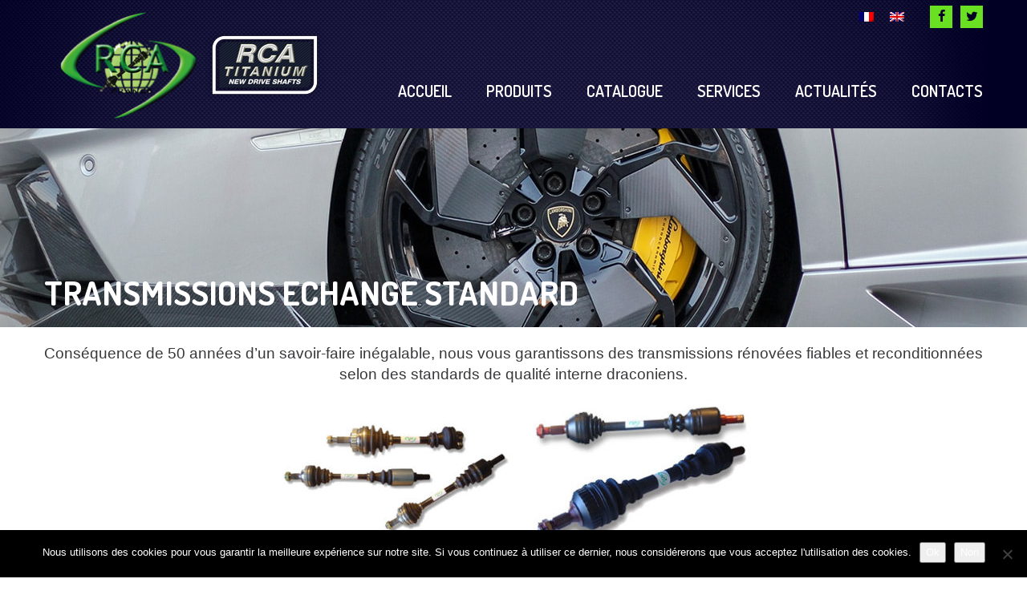

--- FILE ---
content_type: text/html; charset=UTF-8
request_url: https://www.rcafrance.com/produits/transmissions-renovees/
body_size: 11270
content:
<!DOCTYPE html>
<html lang="fr-FR">
<head>
	<meta charset="UTF-8">
	<meta name="viewport" content="width=device-width">
	<title>Transmissions rénovées - RCA</title>

	<link rel="pingback" href="https://www.rcafrance.com/xmlrpc.php">
	<link rel="icon" href="/wp-content/themes/rca/images/favicon.ico" type="image/x-icon" />
	<link rel="stylesheet" type="text/css" href="https://fonts.googleapis.com/css?family=Open+Sans:400,300,300italic,400italic,600,600italic,700,700italic,800,800italic">
	<link href="https://fonts.googleapis.com/css?family=Dosis:200,300,400,500,600,700,800" rel="stylesheet">
	<!-- Latest compiled and minified CSS -->
	<link rel="stylesheet" href="https://maxcdn.bootstrapcdn.com/bootstrap/3.3.6/css/bootstrap.min.css" integrity="sha384-1q8mTJOASx8j1Au+a5WDVnPi2lkFfwwEAa8hDDdjZlpLegxhjVME1fgjWPGmkzs7" crossorigin="anonymous">
	<link rel="stylesheet" type="text/css" href="https://www.rcafrance.com/wp-content/themes/rca/css/font-awesome.min.css">
	
	<script type="text/javascript" src="https://code.jquery.com/jquery-1.10.1.min.js"></script>
	<script type="text/javascript">
	jQuery.noConflict();
	</script>
	<script src="https://maxcdn.bootstrapcdn.com/bootstrap/3.3.6/js/bootstrap.min.js" integrity="sha384-0mSbJDEHialfmuBBQP6A4Qrprq5OVfW37PRR3j5ELqxss1yVqOtnepnHVP9aJ7xS" crossorigin="anonymous"></script>
	<script type="text/javascript" src="https://www.rcafrance.com/wp-content/themes/rca/js/elyor.js"></script>

	<!-- <script src='https://www.google.com/recaptcha/api.js'></script> -->

	<link rel="stylesheet" type="text/css" href="https://www.rcafrance.com/wp-content/themes/rca/style.css">
	<link rel="stylesheet" href="/wp-content/plugins/sitepress-multilingual-cms/templates/language-switchers/legacy-list-horizontal/style.css?ver=1">
	<meta name='robots' content='index, follow, max-image-preview:large, max-snippet:-1, max-video-preview:-1' />
<link rel="alternate" hreflang="fr" href="https://www.rcafrance.com/produits/transmissions-renovees/" />
<link rel="alternate" hreflang="en" href="https://www.rcafrance.com/en/produits/rebuilt-driveshafts/" />

	<!-- This site is optimized with the Yoast SEO plugin v26.8 - https://yoast.com/product/yoast-seo-wordpress/ -->
	<meta name="description" content="Nous vous garantissons des transmissions rénovées fiables et reconditionnées selon des standards de qualité interne draconiens." />
	<link rel="canonical" href="https://www.rcafrance.com/produits/transmissions-renovees/" />
	<meta property="og:locale" content="fr_FR" />
	<meta property="og:type" content="article" />
	<meta property="og:title" content="Transmissions rénovées - RCA" />
	<meta property="og:description" content="Nous vous garantissons des transmissions rénovées fiables et reconditionnées selon des standards de qualité interne draconiens." />
	<meta property="og:url" content="https://www.rcafrance.com/produits/transmissions-renovees/" />
	<meta property="og:site_name" content="RCA France" />
	<meta property="article:modified_time" content="2024-06-26T15:21:37+00:00" />
	<meta property="og:image" content="https://www.rcafrance.com/wp-content/uploads/2017/01/produits-transmissionsneuves-02-300x180.jpg" />
	<meta name="twitter:card" content="summary_large_image" />
	<meta name="twitter:label1" content="Durée de lecture estimée" />
	<meta name="twitter:data1" content="1 minute" />
	<script type="application/ld+json" class="yoast-schema-graph">{"@context":"https://schema.org","@graph":[{"@type":"WebPage","@id":"https://www.rcafrance.com/produits/transmissions-renovees/","url":"https://www.rcafrance.com/produits/transmissions-renovees/","name":"Transmissions rénovées - RCA","isPartOf":{"@id":"https://www.rcafrance.com/#website"},"primaryImageOfPage":{"@id":"https://www.rcafrance.com/produits/transmissions-renovees/#primaryimage"},"image":{"@id":"https://www.rcafrance.com/produits/transmissions-renovees/#primaryimage"},"thumbnailUrl":"https://www.rcafrance.com/wp-content/uploads/2017/01/produits-transmissionsneuves-02-300x180.jpg","datePublished":"2017-01-17T09:35:12+00:00","dateModified":"2024-06-26T15:21:37+00:00","description":"Nous vous garantissons des transmissions rénovées fiables et reconditionnées selon des standards de qualité interne draconiens.","breadcrumb":{"@id":"https://www.rcafrance.com/produits/transmissions-renovees/#breadcrumb"},"inLanguage":"fr-FR","potentialAction":[{"@type":"ReadAction","target":["https://www.rcafrance.com/produits/transmissions-renovees/"]}]},{"@type":"ImageObject","inLanguage":"fr-FR","@id":"https://www.rcafrance.com/produits/transmissions-renovees/#primaryimage","url":"https://www.rcafrance.com/wp-content/uploads/2017/01/produits-transmissionsneuves-02.jpg","contentUrl":"https://www.rcafrance.com/wp-content/uploads/2017/01/produits-transmissionsneuves-02.jpg","width":354,"height":212},{"@type":"BreadcrumbList","@id":"https://www.rcafrance.com/produits/transmissions-renovees/#breadcrumb","itemListElement":[{"@type":"ListItem","position":1,"name":"Accueil","item":"https://www.rcafrance.com/"},{"@type":"ListItem","position":2,"name":"Produits","item":"https://www.rcafrance.com/produits/"},{"@type":"ListItem","position":3,"name":"TRANSMISSIONS ECHANGE STANDARD"}]},{"@type":"WebSite","@id":"https://www.rcafrance.com/#website","url":"https://www.rcafrance.com/","name":"RCA France","description":"grossiste pièce détachée auto","potentialAction":[{"@type":"SearchAction","target":{"@type":"EntryPoint","urlTemplate":"https://www.rcafrance.com/?s={search_term_string}"},"query-input":{"@type":"PropertyValueSpecification","valueRequired":true,"valueName":"search_term_string"}}],"inLanguage":"fr-FR"}]}</script>
	<!-- / Yoast SEO plugin. -->


<link rel="alternate" title="oEmbed (JSON)" type="application/json+oembed" href="https://www.rcafrance.com/wp-json/oembed/1.0/embed?url=https%3A%2F%2Fwww.rcafrance.com%2Fproduits%2Ftransmissions-renovees%2F" />
<link rel="alternate" title="oEmbed (XML)" type="text/xml+oembed" href="https://www.rcafrance.com/wp-json/oembed/1.0/embed?url=https%3A%2F%2Fwww.rcafrance.com%2Fproduits%2Ftransmissions-renovees%2F&#038;format=xml" />
<style id='wp-img-auto-sizes-contain-inline-css' type='text/css'>
img:is([sizes=auto i],[sizes^="auto," i]){contain-intrinsic-size:3000px 1500px}
/*# sourceURL=wp-img-auto-sizes-contain-inline-css */
</style>
<style id='wp-emoji-styles-inline-css' type='text/css'>

	img.wp-smiley, img.emoji {
		display: inline !important;
		border: none !important;
		box-shadow: none !important;
		height: 1em !important;
		width: 1em !important;
		margin: 0 0.07em !important;
		vertical-align: -0.1em !important;
		background: none !important;
		padding: 0 !important;
	}
/*# sourceURL=wp-emoji-styles-inline-css */
</style>
<link rel='stylesheet' id='wp-block-library-css' href='https://www.rcafrance.com/wp-includes/css/dist/block-library/style.min.css?ver=9d63131623be135a4da853df84fd3af3' type='text/css' media='all' />
<style id='classic-theme-styles-inline-css' type='text/css'>
/*! This file is auto-generated */
.wp-block-button__link{color:#fff;background-color:#32373c;border-radius:9999px;box-shadow:none;text-decoration:none;padding:calc(.667em + 2px) calc(1.333em + 2px);font-size:1.125em}.wp-block-file__button{background:#32373c;color:#fff;text-decoration:none}
/*# sourceURL=/wp-includes/css/classic-themes.min.css */
</style>
<style id='global-styles-inline-css' type='text/css'>
:root{--wp--preset--aspect-ratio--square: 1;--wp--preset--aspect-ratio--4-3: 4/3;--wp--preset--aspect-ratio--3-4: 3/4;--wp--preset--aspect-ratio--3-2: 3/2;--wp--preset--aspect-ratio--2-3: 2/3;--wp--preset--aspect-ratio--16-9: 16/9;--wp--preset--aspect-ratio--9-16: 9/16;--wp--preset--color--black: #000000;--wp--preset--color--cyan-bluish-gray: #abb8c3;--wp--preset--color--white: #ffffff;--wp--preset--color--pale-pink: #f78da7;--wp--preset--color--vivid-red: #cf2e2e;--wp--preset--color--luminous-vivid-orange: #ff6900;--wp--preset--color--luminous-vivid-amber: #fcb900;--wp--preset--color--light-green-cyan: #7bdcb5;--wp--preset--color--vivid-green-cyan: #00d084;--wp--preset--color--pale-cyan-blue: #8ed1fc;--wp--preset--color--vivid-cyan-blue: #0693e3;--wp--preset--color--vivid-purple: #9b51e0;--wp--preset--gradient--vivid-cyan-blue-to-vivid-purple: linear-gradient(135deg,rgb(6,147,227) 0%,rgb(155,81,224) 100%);--wp--preset--gradient--light-green-cyan-to-vivid-green-cyan: linear-gradient(135deg,rgb(122,220,180) 0%,rgb(0,208,130) 100%);--wp--preset--gradient--luminous-vivid-amber-to-luminous-vivid-orange: linear-gradient(135deg,rgb(252,185,0) 0%,rgb(255,105,0) 100%);--wp--preset--gradient--luminous-vivid-orange-to-vivid-red: linear-gradient(135deg,rgb(255,105,0) 0%,rgb(207,46,46) 100%);--wp--preset--gradient--very-light-gray-to-cyan-bluish-gray: linear-gradient(135deg,rgb(238,238,238) 0%,rgb(169,184,195) 100%);--wp--preset--gradient--cool-to-warm-spectrum: linear-gradient(135deg,rgb(74,234,220) 0%,rgb(151,120,209) 20%,rgb(207,42,186) 40%,rgb(238,44,130) 60%,rgb(251,105,98) 80%,rgb(254,248,76) 100%);--wp--preset--gradient--blush-light-purple: linear-gradient(135deg,rgb(255,206,236) 0%,rgb(152,150,240) 100%);--wp--preset--gradient--blush-bordeaux: linear-gradient(135deg,rgb(254,205,165) 0%,rgb(254,45,45) 50%,rgb(107,0,62) 100%);--wp--preset--gradient--luminous-dusk: linear-gradient(135deg,rgb(255,203,112) 0%,rgb(199,81,192) 50%,rgb(65,88,208) 100%);--wp--preset--gradient--pale-ocean: linear-gradient(135deg,rgb(255,245,203) 0%,rgb(182,227,212) 50%,rgb(51,167,181) 100%);--wp--preset--gradient--electric-grass: linear-gradient(135deg,rgb(202,248,128) 0%,rgb(113,206,126) 100%);--wp--preset--gradient--midnight: linear-gradient(135deg,rgb(2,3,129) 0%,rgb(40,116,252) 100%);--wp--preset--font-size--small: 13px;--wp--preset--font-size--medium: 20px;--wp--preset--font-size--large: 36px;--wp--preset--font-size--x-large: 42px;--wp--preset--spacing--20: 0.44rem;--wp--preset--spacing--30: 0.67rem;--wp--preset--spacing--40: 1rem;--wp--preset--spacing--50: 1.5rem;--wp--preset--spacing--60: 2.25rem;--wp--preset--spacing--70: 3.38rem;--wp--preset--spacing--80: 5.06rem;--wp--preset--shadow--natural: 6px 6px 9px rgba(0, 0, 0, 0.2);--wp--preset--shadow--deep: 12px 12px 50px rgba(0, 0, 0, 0.4);--wp--preset--shadow--sharp: 6px 6px 0px rgba(0, 0, 0, 0.2);--wp--preset--shadow--outlined: 6px 6px 0px -3px rgb(255, 255, 255), 6px 6px rgb(0, 0, 0);--wp--preset--shadow--crisp: 6px 6px 0px rgb(0, 0, 0);}:where(.is-layout-flex){gap: 0.5em;}:where(.is-layout-grid){gap: 0.5em;}body .is-layout-flex{display: flex;}.is-layout-flex{flex-wrap: wrap;align-items: center;}.is-layout-flex > :is(*, div){margin: 0;}body .is-layout-grid{display: grid;}.is-layout-grid > :is(*, div){margin: 0;}:where(.wp-block-columns.is-layout-flex){gap: 2em;}:where(.wp-block-columns.is-layout-grid){gap: 2em;}:where(.wp-block-post-template.is-layout-flex){gap: 1.25em;}:where(.wp-block-post-template.is-layout-grid){gap: 1.25em;}.has-black-color{color: var(--wp--preset--color--black) !important;}.has-cyan-bluish-gray-color{color: var(--wp--preset--color--cyan-bluish-gray) !important;}.has-white-color{color: var(--wp--preset--color--white) !important;}.has-pale-pink-color{color: var(--wp--preset--color--pale-pink) !important;}.has-vivid-red-color{color: var(--wp--preset--color--vivid-red) !important;}.has-luminous-vivid-orange-color{color: var(--wp--preset--color--luminous-vivid-orange) !important;}.has-luminous-vivid-amber-color{color: var(--wp--preset--color--luminous-vivid-amber) !important;}.has-light-green-cyan-color{color: var(--wp--preset--color--light-green-cyan) !important;}.has-vivid-green-cyan-color{color: var(--wp--preset--color--vivid-green-cyan) !important;}.has-pale-cyan-blue-color{color: var(--wp--preset--color--pale-cyan-blue) !important;}.has-vivid-cyan-blue-color{color: var(--wp--preset--color--vivid-cyan-blue) !important;}.has-vivid-purple-color{color: var(--wp--preset--color--vivid-purple) !important;}.has-black-background-color{background-color: var(--wp--preset--color--black) !important;}.has-cyan-bluish-gray-background-color{background-color: var(--wp--preset--color--cyan-bluish-gray) !important;}.has-white-background-color{background-color: var(--wp--preset--color--white) !important;}.has-pale-pink-background-color{background-color: var(--wp--preset--color--pale-pink) !important;}.has-vivid-red-background-color{background-color: var(--wp--preset--color--vivid-red) !important;}.has-luminous-vivid-orange-background-color{background-color: var(--wp--preset--color--luminous-vivid-orange) !important;}.has-luminous-vivid-amber-background-color{background-color: var(--wp--preset--color--luminous-vivid-amber) !important;}.has-light-green-cyan-background-color{background-color: var(--wp--preset--color--light-green-cyan) !important;}.has-vivid-green-cyan-background-color{background-color: var(--wp--preset--color--vivid-green-cyan) !important;}.has-pale-cyan-blue-background-color{background-color: var(--wp--preset--color--pale-cyan-blue) !important;}.has-vivid-cyan-blue-background-color{background-color: var(--wp--preset--color--vivid-cyan-blue) !important;}.has-vivid-purple-background-color{background-color: var(--wp--preset--color--vivid-purple) !important;}.has-black-border-color{border-color: var(--wp--preset--color--black) !important;}.has-cyan-bluish-gray-border-color{border-color: var(--wp--preset--color--cyan-bluish-gray) !important;}.has-white-border-color{border-color: var(--wp--preset--color--white) !important;}.has-pale-pink-border-color{border-color: var(--wp--preset--color--pale-pink) !important;}.has-vivid-red-border-color{border-color: var(--wp--preset--color--vivid-red) !important;}.has-luminous-vivid-orange-border-color{border-color: var(--wp--preset--color--luminous-vivid-orange) !important;}.has-luminous-vivid-amber-border-color{border-color: var(--wp--preset--color--luminous-vivid-amber) !important;}.has-light-green-cyan-border-color{border-color: var(--wp--preset--color--light-green-cyan) !important;}.has-vivid-green-cyan-border-color{border-color: var(--wp--preset--color--vivid-green-cyan) !important;}.has-pale-cyan-blue-border-color{border-color: var(--wp--preset--color--pale-cyan-blue) !important;}.has-vivid-cyan-blue-border-color{border-color: var(--wp--preset--color--vivid-cyan-blue) !important;}.has-vivid-purple-border-color{border-color: var(--wp--preset--color--vivid-purple) !important;}.has-vivid-cyan-blue-to-vivid-purple-gradient-background{background: var(--wp--preset--gradient--vivid-cyan-blue-to-vivid-purple) !important;}.has-light-green-cyan-to-vivid-green-cyan-gradient-background{background: var(--wp--preset--gradient--light-green-cyan-to-vivid-green-cyan) !important;}.has-luminous-vivid-amber-to-luminous-vivid-orange-gradient-background{background: var(--wp--preset--gradient--luminous-vivid-amber-to-luminous-vivid-orange) !important;}.has-luminous-vivid-orange-to-vivid-red-gradient-background{background: var(--wp--preset--gradient--luminous-vivid-orange-to-vivid-red) !important;}.has-very-light-gray-to-cyan-bluish-gray-gradient-background{background: var(--wp--preset--gradient--very-light-gray-to-cyan-bluish-gray) !important;}.has-cool-to-warm-spectrum-gradient-background{background: var(--wp--preset--gradient--cool-to-warm-spectrum) !important;}.has-blush-light-purple-gradient-background{background: var(--wp--preset--gradient--blush-light-purple) !important;}.has-blush-bordeaux-gradient-background{background: var(--wp--preset--gradient--blush-bordeaux) !important;}.has-luminous-dusk-gradient-background{background: var(--wp--preset--gradient--luminous-dusk) !important;}.has-pale-ocean-gradient-background{background: var(--wp--preset--gradient--pale-ocean) !important;}.has-electric-grass-gradient-background{background: var(--wp--preset--gradient--electric-grass) !important;}.has-midnight-gradient-background{background: var(--wp--preset--gradient--midnight) !important;}.has-small-font-size{font-size: var(--wp--preset--font-size--small) !important;}.has-medium-font-size{font-size: var(--wp--preset--font-size--medium) !important;}.has-large-font-size{font-size: var(--wp--preset--font-size--large) !important;}.has-x-large-font-size{font-size: var(--wp--preset--font-size--x-large) !important;}
:where(.wp-block-post-template.is-layout-flex){gap: 1.25em;}:where(.wp-block-post-template.is-layout-grid){gap: 1.25em;}
:where(.wp-block-term-template.is-layout-flex){gap: 1.25em;}:where(.wp-block-term-template.is-layout-grid){gap: 1.25em;}
:where(.wp-block-columns.is-layout-flex){gap: 2em;}:where(.wp-block-columns.is-layout-grid){gap: 2em;}
:root :where(.wp-block-pullquote){font-size: 1.5em;line-height: 1.6;}
/*# sourceURL=global-styles-inline-css */
</style>
<link rel='stylesheet' id='contact-form-7-css' href='https://www.rcafrance.com/wp-content/plugins/contact-form-7/includes/css/styles.css?ver=6.1.4' type='text/css' media='all' />
<link rel='stylesheet' id='cookie-notice-front-css' href='https://www.rcafrance.com/wp-content/plugins/cookie-notice/css/front.min.css?ver=2.5.11' type='text/css' media='all' />
<link rel='stylesheet' id='wpml-legacy-horizontal-list-0-css' href='//www.rcafrance.com/wp-content/plugins/sitepress-multilingual-cms/templates/language-switchers/legacy-list-horizontal/style.css?ver=1' type='text/css' media='all' />
<link rel='stylesheet' id='eeb-css-frontend-css' href='https://www.rcafrance.com/wp-content/plugins/email-encoder-bundle/assets/css/style.css?ver=54d4eedc552c499c4a8d6b89c23d3df1' type='text/css' media='all' />
<link rel='stylesheet' id='elementor-frontend-css' href='https://www.rcafrance.com/wp-content/plugins/elementor/assets/css/frontend.min.css?ver=3.34.2' type='text/css' media='all' />
<link rel='stylesheet' id='eael-general-css' href='https://www.rcafrance.com/wp-content/plugins/essential-addons-for-elementor-lite/assets/front-end/css/view/general.min.css?ver=6.5.8' type='text/css' media='all' />
<script type="text/javascript" id="cookie-notice-front-js-before">
/* <![CDATA[ */
var cnArgs = {"ajaxUrl":"https:\/\/www.rcafrance.com\/wp-admin\/admin-ajax.php","nonce":"9d0123fab2","hideEffect":"fade","position":"bottom","onScroll":false,"onScrollOffset":100,"onClick":false,"cookieName":"cookie_notice_accepted","cookieTime":15811200,"cookieTimeRejected":2592000,"globalCookie":false,"redirection":false,"cache":false,"revokeCookies":false,"revokeCookiesOpt":"automatic"};

//# sourceURL=cookie-notice-front-js-before
/* ]]> */
</script>
<script type="text/javascript" src="https://www.rcafrance.com/wp-content/plugins/cookie-notice/js/front.min.js?ver=2.5.11" id="cookie-notice-front-js"></script>
<script type="text/javascript" src="https://www.rcafrance.com/wp-includes/js/jquery/jquery.min.js?ver=3.7.1" id="jquery-core-js"></script>
<script type="text/javascript" src="https://www.rcafrance.com/wp-includes/js/jquery/jquery-migrate.min.js?ver=3.4.1" id="jquery-migrate-js"></script>
<script type="text/javascript" src="https://www.rcafrance.com/wp-content/plugins/email-encoder-bundle/assets/js/custom.js?ver=2c542c9989f589cd5318f5cef6a9ecd7" id="eeb-js-frontend-js"></script>
<link rel="https://api.w.org/" href="https://www.rcafrance.com/wp-json/" /><link rel="alternate" title="JSON" type="application/json" href="https://www.rcafrance.com/wp-json/wp/v2/pages/116" /><link rel="EditURI" type="application/rsd+xml" title="RSD" href="https://www.rcafrance.com/xmlrpc.php?rsd" />

<link rel='shortlink' href='https://www.rcafrance.com/?p=116' />
<meta name="generator" content="WPML ver:4.2.4 stt:1,4;" />
<!-- Balisage JSON-LD généré par l'outil d'aide au balisage de données structurées de Google -->
<script type="application/ld+json">
{
  "@context" : "http://schema.org",
  "@type" : "LocalBusiness",
  "image" : "https://www.rcafrance.com/wp-content/themes/rca/images/logo-rca.png",
  "telephone" : "+33 1 48 66 73 40",
  "email" : "rcafrance@rcafrance.com",
  "address" : {
    "@type" : "PostalAddress",
    "streetAddress" : "12 rue Jean Chaptal",
    "addressLocality" : "AULNAY SOUS BOIS",
    "addressCountry" : "France",
    "postalCode" : "93605"
  }
}
</script>
<link rel="alternate" hreflang="fr-FR" href="https://www.rcafrance.com/"/>
<link rel="alternate" hreflang="en-US" href="https://www.rcafrance.com/en/"/>
<link rel="alternate" hreflang="en-GB" href="https://www.rcafrance.com/en/"/>
<meta name="generator" content="Elementor 3.34.2; features: additional_custom_breakpoints; settings: css_print_method-external, google_font-enabled, font_display-auto">
			<style>
				.e-con.e-parent:nth-of-type(n+4):not(.e-lazyloaded):not(.e-no-lazyload),
				.e-con.e-parent:nth-of-type(n+4):not(.e-lazyloaded):not(.e-no-lazyload) * {
					background-image: none !important;
				}
				@media screen and (max-height: 1024px) {
					.e-con.e-parent:nth-of-type(n+3):not(.e-lazyloaded):not(.e-no-lazyload),
					.e-con.e-parent:nth-of-type(n+3):not(.e-lazyloaded):not(.e-no-lazyload) * {
						background-image: none !important;
					}
				}
				@media screen and (max-height: 640px) {
					.e-con.e-parent:nth-of-type(n+2):not(.e-lazyloaded):not(.e-no-lazyload),
					.e-con.e-parent:nth-of-type(n+2):not(.e-lazyloaded):not(.e-no-lazyload) * {
						background-image: none !important;
					}
				}
			</style>
			
<!-- Global site tag (gtag.js) - Google Analytics -->
<script async src="https://www.googletagmanager.com/gtag/js?id=UA-93556377-1"></script>
<script>
  window.dataLayer = window.dataLayer || [];
  function gtag(){dataLayer.push(arguments);}
  gtag('js', new Date());

  gtag('config', 'UA-93556377-1');
</script>

</head>

<body class="wp-singular page-template-default page page-id-116 page-child parent-pageid-5 wp-theme-rca cookies-not-set elementor-default elementor-kit-6632">
	<header>
		<div class="container">
			<div class="row header-ctn">
				<div class="logo col-md-4 col-sm-5 col-xs-6">
					<div class="col-md-6 col-xs-6"><a href="https://www.rcafrance.com" title="RCA France - Accueil"><img src="https://www.rcafrance.com/wp-content/themes/rca/images/logo-rca.png" alt="RCA France" class="logo-rca"></a></div>
					<div class="col-md-6 col-xs-6"><a href="https://www.rcafrance.com" title="RCA Titanium - Accueil"><img src="https://www.rcafrance.com/wp-content/themes/rca/images/logo-rca-titanium.png" alt="RCA Titanium" class="logo-rca-titanium"></a></div>
				</div>
				<div class="col-md-8 col-sm-7 col-xs-6 header-right">
					<div class="row">
						<div class="nav-ontop">
							<div class="lng-selector">
								
<div class="lang_sel_list_horizontal wpml-ls-statics-shortcode_actions wpml-ls wpml-ls-legacy-list-horizontal" id="lang_sel_list">
	<ul><li class="icl-fr wpml-ls-slot-shortcode_actions wpml-ls-item wpml-ls-item-fr wpml-ls-current-language wpml-ls-first-item wpml-ls-item-legacy-list-horizontal">
				<a href="https://www.rcafrance.com/produits/transmissions-renovees/" class="wpml-ls-link"><img class="wpml-ls-flag iclflag" src="https://www.rcafrance.com/wp-content/plugins/sitepress-multilingual-cms/res/flags/fr.png" alt="fr" title="Français"></a>
			</li><li class="icl-en wpml-ls-slot-shortcode_actions wpml-ls-item wpml-ls-item-en wpml-ls-last-item wpml-ls-item-legacy-list-horizontal">
				<a href="https://www.rcafrance.com/en/produits/rebuilt-driveshafts/" class="wpml-ls-link"><img class="wpml-ls-flag iclflag" src="https://www.rcafrance.com/wp-content/plugins/sitepress-multilingual-cms/res/flags/en.png" alt="en" title="English"></a>
			</li></ul>
</div>							</div>
							<div class="social"><a href="#" title="Suivre RCA France sur Facebook"><i class="fa fa-lg fa-facebook"></i></a><a href="#" title="Suivre RCA France sur Twitter"><i class="fa fa-lg fa-twitter"></i></a></div>
							<!--<div class="search-form">
								<div class="sizeHelper visible-xs"></div>
								<form method="post" action="https://www.rcafrance.com/">
									<div><a href="#" class="submit-form" title="Lancer la recherche"><i class="fa fa-search fa-lg"></i></a></div><div><input type="text" name="s" placeholder="Rechercher"></div>
								</form>
							</div>-->
							<!-- <div class="langage-selector"><span class="header-separateur"></span>
<div class="lang_sel_list_horizontal wpml-ls-statics-shortcode_actions wpml-ls wpml-ls-legacy-list-horizontal" id="lang_sel_list">
	<ul><li class="icl-fr wpml-ls-slot-shortcode_actions wpml-ls-item wpml-ls-item-fr wpml-ls-current-language wpml-ls-first-item wpml-ls-item-legacy-list-horizontal">
				<a href="https://www.rcafrance.com/produits/transmissions-renovees/" class="wpml-ls-link"><img class="wpml-ls-flag iclflag" src="https://www.rcafrance.com/wp-content/plugins/sitepress-multilingual-cms/res/flags/fr.png" alt="fr" title="Français"></a>
			</li><li class="icl-en wpml-ls-slot-shortcode_actions wpml-ls-item wpml-ls-item-en wpml-ls-last-item wpml-ls-item-legacy-list-horizontal">
				<a href="https://www.rcafrance.com/en/produits/rebuilt-driveshafts/" class="wpml-ls-link"><img class="wpml-ls-flag iclflag" src="https://www.rcafrance.com/wp-content/plugins/sitepress-multilingual-cms/res/flags/en.png" alt="en" title="English"></a>
			</li></ul>
</div></div> -->
						</div>
					</div>
					<div class="menu-toggle hidden-md hidden-lg">
						<a href="#"><span><span></span><span></span><span></span></span> Menu</a>
					</div>
					<div class="top-menu hidden-sm hidden-xs">
						<div class="menu-menu-haut-container"><ul id="menu-menu-haut" class="menu"><li id="menu-item-15" class="menu-item menu-item-type-custom menu-item-object-custom menu-item-15"><a href="/" title="Accueil RCA France">Accueil</a></li>
<li id="menu-item-242" class="menu-item menu-item-type-custom menu-item-object-custom current-menu-ancestor current-menu-parent menu-item-has-children menu-item-242"><a href="#" title="Les produits RCA France">Produits</a>
<ul class="sub-menu">
	<li id="menu-item-170" class="menu-item menu-item-type-post_type menu-item-object-page menu-item-170"><a href="https://www.rcafrance.com/produits/transmissions-neuves/" title="Transmissions neuves RCA France">TRANSMISSIONS NEUVES</a></li>
	<li id="menu-item-169" class="menu-item menu-item-type-post_type menu-item-object-page current-menu-item page_item page-item-116 current_page_item menu-item-169"><a href="https://www.rcafrance.com/produits/transmissions-renovees/" aria-current="page" title="Transmissions rénovées RCA France">TRANSMISSIONS ECHANGE STANDARD</a></li>
	<li id="menu-item-168" class="menu-item menu-item-type-post_type menu-item-object-page menu-item-168"><a href="https://www.rcafrance.com/produits/turbocompresseurs/" title="Turbochargers RCA France">TURBOCOMPRESSEURS NEUFS</a></li>
	<li id="menu-item-167" class="menu-item menu-item-type-post_type menu-item-object-page menu-item-167"><a href="https://www.rcafrance.com/produits/etriers-de-frein/" title="Sphères de suspension neuves RCA France">ETRIERS DE FREIN NEUFS</a></li>
	<li id="menu-item-166" class="menu-item menu-item-type-post_type menu-item-object-page menu-item-166"><a href="https://www.rcafrance.com/produits/kits-de-roulements/" title="Kits de roulements RCA France">KITS ROULEMENTS ET MOYEUX</a></li>
	<li id="menu-item-165" class="menu-item menu-item-type-post_type menu-item-object-page menu-item-165"><a href="https://www.rcafrance.com/produits/vannes-egr-neuves/" title="Vannes EGR neuves RCA France">VANNES EGR NEUVES</a></li>
	<li id="menu-item-171" class="menu-item menu-item-type-post_type menu-item-object-page menu-item-171"><a href="https://www.rcafrance.com/produits/joints-homocinetiques-neufs/" title="Joints homocinétiques neufs RCA France">JOINTS HOMOCINETIQUES</a></li>
</ul>
</li>
<li id="menu-item-111" class="menu-item menu-item-type-custom menu-item-object-custom menu-item-111"><a target="_blank" href="http://rcaboutique.hypercomm.fr/" title="Consultez le catalogue RCA France">Catalogue</a></li>
<li id="menu-item-98" class="menu-item menu-item-type-post_type menu-item-object-page menu-item-98"><a href="https://www.rcafrance.com/services-rca-france/" title="Services RCA France">Services</a></li>
<li id="menu-item-370" class="menu-item menu-item-type-custom menu-item-object-custom menu-item-370"><a href="/actualites">Actualités</a></li>
<li id="menu-item-18" class="menu-item menu-item-type-post_type menu-item-object-page menu-item-18"><a href="https://www.rcafrance.com/contacts/" title="Contactez RCA France">Contacts</a></li>
</ul></div>					</div>	
				</div>
			</div>
		</div>
		<div class="menu-mobile hidden-md hidden-lg">
			<div class="menu-menu-haut-container"><ul id="menu-menu-haut-1" class="menu"><li class="menu-item menu-item-type-custom menu-item-object-custom menu-item-15"><a href="/" title="Accueil RCA France">Accueil</a></li>
<li class="menu-item menu-item-type-custom menu-item-object-custom current-menu-ancestor current-menu-parent menu-item-has-children menu-item-242"><a href="#" title="Les produits RCA France">Produits</a>
<ul class="sub-menu">
	<li class="menu-item menu-item-type-post_type menu-item-object-page menu-item-170"><a href="https://www.rcafrance.com/produits/transmissions-neuves/" title="Transmissions neuves RCA France">TRANSMISSIONS NEUVES</a></li>
	<li class="menu-item menu-item-type-post_type menu-item-object-page current-menu-item page_item page-item-116 current_page_item menu-item-169"><a href="https://www.rcafrance.com/produits/transmissions-renovees/" aria-current="page" title="Transmissions rénovées RCA France">TRANSMISSIONS ECHANGE STANDARD</a></li>
	<li class="menu-item menu-item-type-post_type menu-item-object-page menu-item-168"><a href="https://www.rcafrance.com/produits/turbocompresseurs/" title="Turbochargers RCA France">TURBOCOMPRESSEURS NEUFS</a></li>
	<li class="menu-item menu-item-type-post_type menu-item-object-page menu-item-167"><a href="https://www.rcafrance.com/produits/etriers-de-frein/" title="Sphères de suspension neuves RCA France">ETRIERS DE FREIN NEUFS</a></li>
	<li class="menu-item menu-item-type-post_type menu-item-object-page menu-item-166"><a href="https://www.rcafrance.com/produits/kits-de-roulements/" title="Kits de roulements RCA France">KITS ROULEMENTS ET MOYEUX</a></li>
	<li class="menu-item menu-item-type-post_type menu-item-object-page menu-item-165"><a href="https://www.rcafrance.com/produits/vannes-egr-neuves/" title="Vannes EGR neuves RCA France">VANNES EGR NEUVES</a></li>
	<li class="menu-item menu-item-type-post_type menu-item-object-page menu-item-171"><a href="https://www.rcafrance.com/produits/joints-homocinetiques-neufs/" title="Joints homocinétiques neufs RCA France">JOINTS HOMOCINETIQUES</a></li>
</ul>
</li>
<li class="menu-item menu-item-type-custom menu-item-object-custom menu-item-111"><a target="_blank" href="http://rcaboutique.hypercomm.fr/" title="Consultez le catalogue RCA France">Catalogue</a></li>
<li class="menu-item menu-item-type-post_type menu-item-object-page menu-item-98"><a href="https://www.rcafrance.com/services-rca-france/" title="Services RCA France">Services</a></li>
<li class="menu-item menu-item-type-custom menu-item-object-custom menu-item-370"><a href="/actualites">Actualités</a></li>
<li class="menu-item menu-item-type-post_type menu-item-object-page menu-item-18"><a href="https://www.rcafrance.com/contacts/" title="Contactez RCA France">Contacts</a></li>
</ul></div>		</div>
			</header><div class="global">
			<div class="custom-header" style="background-image : url(/wp-content/themes/rca/images/custom-header-default.jpg);"><div class="breadcrumb_title"><div class="container"><div class="ariane">
					</div>
		<h1>TRANSMISSIONS ECHANGE STANDARD</h1></div></div></div>
			<div class="container">
						<div class="contenu">
			<p style="text-align: center;"><span style="font-family: arial, helvetica, sans-serif; font-size: 14pt;">Conséquence de 50 années d&rsquo;un savoir-faire inégalable, nous vous garantissons des transmissions rénovées fiables et reconditionnées selon des standards de qualité interne draconiens.</span></p>
<div style="text-align: center;"><span style="font-family: arial, helvetica, sans-serif; font-size: 14pt;">&nbsp;&nbsp; &nbsp; <img fetchpriority="high" decoding="async" class="alignnone size-medium wp-image-123" src="https://www.rcafrance.com/wp-content/uploads/2017/01/produits-transmissionsneuves-02-300x180.jpg" alt="" width="300" height="180" srcset="https://www.rcafrance.com/wp-content/uploads/2017/01/produits-transmissionsneuves-02-300x180.jpg 300w, https://www.rcafrance.com/wp-content/uploads/2017/01/produits-transmissionsneuves-02.jpg 354w" sizes="(max-width: 300px) 100vw, 300px" /> <img decoding="async" class="alignnone size-medium wp-image-120" src="https://www.rcafrance.com/wp-content/uploads/2017/01/produits-transmissionsrenovees-02-300x202.jpg" alt="" width="300" height="202" srcset="https://www.rcafrance.com/wp-content/uploads/2017/01/produits-transmissionsrenovees-02-300x202.jpg 300w, https://www.rcafrance.com/wp-content/uploads/2017/01/produits-transmissionsrenovees-02.jpg 303w" sizes="(max-width: 300px) 100vw, 300px" /> &nbsp;&nbsp;</span></div>
<p style="text-align: center;"><span style="font-family: arial, helvetica, sans-serif; font-size: 14pt;">Chaque pièce est marquée pour assurer une traçabilité et un suivi parfait des opérations qu&rsquo;elles subissent</span></p>
<p style="text-align: center;"><span style="font-family: arial, helvetica, sans-serif; font-size: 14pt;">Notre objectif est &nbsp;de vous fournir un produit proche de la qualité originale. De plus, l&rsquo;utilisation de composants certifiés ISO s&rsquo;inscrit dans notre démarche de satisfaction.</span></p>
<p style="text-align: center;"><span style="font-family: arial, helvetica, sans-serif; font-size: 14pt;">Un stock permanent au sein de notre usine assure une disponibilité de 99% sur les véhicules français et 95% sur les marques étrangères ainsi que des délais de livraison optimum.</span></p>
<p style="text-align: center;"><span style="font-family: arial, helvetica, sans-serif; font-size: 14pt;">Toute l&rsquo;équipe RCA France n&rsquo;a qu&rsquo;un but : avoir le privilège d&rsquo;être votre partenaire qualité.</span></p>
		</div>
			</div>
</div>
	<footer>
				<div class="container">
			<div class="col-md-4 col-sm-4 footer-infos">
				<div class="footer-titre">RCA FRANCE</div>
				<div class="footer-adresse">12 rue Jean Chaptal<br>ZI La Garenne<br>93605 AULNAY SOUS BOIS Cedex<br>France</div>
				<div class="footer-contact">Tél : +33 1 48 66 73 40<br>Fax : +33 1 48 68 61 98<br><a href="javascript:;" data-enc-email="epnsenapr[at]epnsenapr.pbz" class="mail-link" data-wpel-link="ignore"><span id="eeb-975261-722053"></span><script type="text/javascript">(function() {var ml="m0faon.%c4re",mi=":832:358;791:832:358;6840",o="";for(var j=0,l=mi.length;j<l;j++) {o+=ml.charAt(mi.charCodeAt(j)-48);}document.getElementById("eeb-975261-722053").innerHTML = decodeURIComponent(o);}());</script><noscript>*protected email*</noscript></a></div>
			</div>
			<div class="col-md-8 col-sm-8 footer-map">
			<iframe src="https://www.google.com/maps/embed?pb=!1m18!1m12!1m3!1d2620.435372831855!2d2.4819886160903297!3d48.94519527929622!2m3!1f0!2f0!3f0!3m2!1i1024!2i768!4f13.1!3m3!1m2!1s0x47c2d5c8b8d86a8d%3A0xcc60cc8718454d2e!2sRCA+France!5e0!3m2!1sfr!2sfr!4v1483612851037" frameborder="0" style="border:0" allowfullscreen></iframe>
			</div>
		</div>
	</footer>
	<div class="copyright">RCA FRANCE - Réalisation <a href="http://www.agence-bgi.com" title="Création Agence BGI" target="_blank">Agence BGI</a>
	<script type="speculationrules">
{"prefetch":[{"source":"document","where":{"and":[{"href_matches":"/*"},{"not":{"href_matches":["/wp-*.php","/wp-admin/*","/wp-content/uploads/*","/wp-content/*","/wp-content/plugins/*","/wp-content/themes/rca/*","/*\\?(.+)"]}},{"not":{"selector_matches":"a[rel~=\"nofollow\"]"}},{"not":{"selector_matches":".no-prefetch, .no-prefetch a"}}]},"eagerness":"conservative"}]}
</script>
			<script>
				const lazyloadRunObserver = () => {
					const lazyloadBackgrounds = document.querySelectorAll( `.e-con.e-parent:not(.e-lazyloaded)` );
					const lazyloadBackgroundObserver = new IntersectionObserver( ( entries ) => {
						entries.forEach( ( entry ) => {
							if ( entry.isIntersecting ) {
								let lazyloadBackground = entry.target;
								if( lazyloadBackground ) {
									lazyloadBackground.classList.add( 'e-lazyloaded' );
								}
								lazyloadBackgroundObserver.unobserve( entry.target );
							}
						});
					}, { rootMargin: '200px 0px 200px 0px' } );
					lazyloadBackgrounds.forEach( ( lazyloadBackground ) => {
						lazyloadBackgroundObserver.observe( lazyloadBackground );
					} );
				};
				const events = [
					'DOMContentLoaded',
					'elementor/lazyload/observe',
				];
				events.forEach( ( event ) => {
					document.addEventListener( event, lazyloadRunObserver );
				} );
			</script>
			<script type="text/javascript" src="https://www.rcafrance.com/wp-includes/js/dist/hooks.min.js?ver=dd5603f07f9220ed27f1" id="wp-hooks-js"></script>
<script type="text/javascript" src="https://www.rcafrance.com/wp-includes/js/dist/i18n.min.js?ver=c26c3dc7bed366793375" id="wp-i18n-js"></script>
<script type="text/javascript" id="wp-i18n-js-after">
/* <![CDATA[ */
wp.i18n.setLocaleData( { 'text direction\u0004ltr': [ 'ltr' ] } );
//# sourceURL=wp-i18n-js-after
/* ]]> */
</script>
<script type="text/javascript" src="https://www.rcafrance.com/wp-content/plugins/contact-form-7/includes/swv/js/index.js?ver=6.1.4" id="swv-js"></script>
<script type="text/javascript" id="contact-form-7-js-translations">
/* <![CDATA[ */
( function( domain, translations ) {
	var localeData = translations.locale_data[ domain ] || translations.locale_data.messages;
	localeData[""].domain = domain;
	wp.i18n.setLocaleData( localeData, domain );
} )( "contact-form-7", {"translation-revision-date":"2025-02-06 12:02:14+0000","generator":"GlotPress\/4.0.1","domain":"messages","locale_data":{"messages":{"":{"domain":"messages","plural-forms":"nplurals=2; plural=n > 1;","lang":"fr"},"This contact form is placed in the wrong place.":["Ce formulaire de contact est plac\u00e9 dans un mauvais endroit."],"Error:":["Erreur\u00a0:"]}},"comment":{"reference":"includes\/js\/index.js"}} );
//# sourceURL=contact-form-7-js-translations
/* ]]> */
</script>
<script type="text/javascript" id="contact-form-7-js-before">
/* <![CDATA[ */
var wpcf7 = {
    "api": {
        "root": "https:\/\/www.rcafrance.com\/wp-json\/",
        "namespace": "contact-form-7\/v1"
    }
};
//# sourceURL=contact-form-7-js-before
/* ]]> */
</script>
<script type="text/javascript" src="https://www.rcafrance.com/wp-content/plugins/contact-form-7/includes/js/index.js?ver=6.1.4" id="contact-form-7-js"></script>
<script type="text/javascript" id="eael-general-js-extra">
/* <![CDATA[ */
var localize = {"ajaxurl":"https://www.rcafrance.com/wp-admin/admin-ajax.php","nonce":"869ec21665","i18n":{"added":"Added ","compare":"Compare","loading":"Loading..."},"eael_translate_text":{"required_text":"is a required field","invalid_text":"Invalid","billing_text":"Billing","shipping_text":"Shipping","fg_mfp_counter_text":"of"},"page_permalink":"https://www.rcafrance.com/produits/transmissions-renovees/","cart_redirectition":"","cart_page_url":"","el_breakpoints":{"mobile":{"label":"Portrait mobile","value":767,"default_value":767,"direction":"max","is_enabled":true},"mobile_extra":{"label":"Mobile Paysage","value":880,"default_value":880,"direction":"max","is_enabled":false},"tablet":{"label":"Tablette en mode portrait","value":1024,"default_value":1024,"direction":"max","is_enabled":true},"tablet_extra":{"label":"Tablette en mode paysage","value":1200,"default_value":1200,"direction":"max","is_enabled":false},"laptop":{"label":"Portable","value":1366,"default_value":1366,"direction":"max","is_enabled":false},"widescreen":{"label":"\u00c9cran large","value":2400,"default_value":2400,"direction":"min","is_enabled":false}}};
//# sourceURL=eael-general-js-extra
/* ]]> */
</script>
<script type="text/javascript" src="https://www.rcafrance.com/wp-content/plugins/essential-addons-for-elementor-lite/assets/front-end/js/view/general.min.js?ver=6.5.8" id="eael-general-js"></script>
<script id="wp-emoji-settings" type="application/json">
{"baseUrl":"https://s.w.org/images/core/emoji/17.0.2/72x72/","ext":".png","svgUrl":"https://s.w.org/images/core/emoji/17.0.2/svg/","svgExt":".svg","source":{"concatemoji":"https://www.rcafrance.com/wp-includes/js/wp-emoji-release.min.js?ver=9d63131623be135a4da853df84fd3af3"}}
</script>
<script type="module">
/* <![CDATA[ */
/*! This file is auto-generated */
const a=JSON.parse(document.getElementById("wp-emoji-settings").textContent),o=(window._wpemojiSettings=a,"wpEmojiSettingsSupports"),s=["flag","emoji"];function i(e){try{var t={supportTests:e,timestamp:(new Date).valueOf()};sessionStorage.setItem(o,JSON.stringify(t))}catch(e){}}function c(e,t,n){e.clearRect(0,0,e.canvas.width,e.canvas.height),e.fillText(t,0,0);t=new Uint32Array(e.getImageData(0,0,e.canvas.width,e.canvas.height).data);e.clearRect(0,0,e.canvas.width,e.canvas.height),e.fillText(n,0,0);const a=new Uint32Array(e.getImageData(0,0,e.canvas.width,e.canvas.height).data);return t.every((e,t)=>e===a[t])}function p(e,t){e.clearRect(0,0,e.canvas.width,e.canvas.height),e.fillText(t,0,0);var n=e.getImageData(16,16,1,1);for(let e=0;e<n.data.length;e++)if(0!==n.data[e])return!1;return!0}function u(e,t,n,a){switch(t){case"flag":return n(e,"\ud83c\udff3\ufe0f\u200d\u26a7\ufe0f","\ud83c\udff3\ufe0f\u200b\u26a7\ufe0f")?!1:!n(e,"\ud83c\udde8\ud83c\uddf6","\ud83c\udde8\u200b\ud83c\uddf6")&&!n(e,"\ud83c\udff4\udb40\udc67\udb40\udc62\udb40\udc65\udb40\udc6e\udb40\udc67\udb40\udc7f","\ud83c\udff4\u200b\udb40\udc67\u200b\udb40\udc62\u200b\udb40\udc65\u200b\udb40\udc6e\u200b\udb40\udc67\u200b\udb40\udc7f");case"emoji":return!a(e,"\ud83e\u1fac8")}return!1}function f(e,t,n,a){let r;const o=(r="undefined"!=typeof WorkerGlobalScope&&self instanceof WorkerGlobalScope?new OffscreenCanvas(300,150):document.createElement("canvas")).getContext("2d",{willReadFrequently:!0}),s=(o.textBaseline="top",o.font="600 32px Arial",{});return e.forEach(e=>{s[e]=t(o,e,n,a)}),s}function r(e){var t=document.createElement("script");t.src=e,t.defer=!0,document.head.appendChild(t)}a.supports={everything:!0,everythingExceptFlag:!0},new Promise(t=>{let n=function(){try{var e=JSON.parse(sessionStorage.getItem(o));if("object"==typeof e&&"number"==typeof e.timestamp&&(new Date).valueOf()<e.timestamp+604800&&"object"==typeof e.supportTests)return e.supportTests}catch(e){}return null}();if(!n){if("undefined"!=typeof Worker&&"undefined"!=typeof OffscreenCanvas&&"undefined"!=typeof URL&&URL.createObjectURL&&"undefined"!=typeof Blob)try{var e="postMessage("+f.toString()+"("+[JSON.stringify(s),u.toString(),c.toString(),p.toString()].join(",")+"));",a=new Blob([e],{type:"text/javascript"});const r=new Worker(URL.createObjectURL(a),{name:"wpTestEmojiSupports"});return void(r.onmessage=e=>{i(n=e.data),r.terminate(),t(n)})}catch(e){}i(n=f(s,u,c,p))}t(n)}).then(e=>{for(const n in e)a.supports[n]=e[n],a.supports.everything=a.supports.everything&&a.supports[n],"flag"!==n&&(a.supports.everythingExceptFlag=a.supports.everythingExceptFlag&&a.supports[n]);var t;a.supports.everythingExceptFlag=a.supports.everythingExceptFlag&&!a.supports.flag,a.supports.everything||((t=a.source||{}).concatemoji?r(t.concatemoji):t.wpemoji&&t.twemoji&&(r(t.twemoji),r(t.wpemoji)))});
//# sourceURL=https://www.rcafrance.com/wp-includes/js/wp-emoji-loader.min.js
/* ]]> */
</script>

		<!-- Cookie Notice plugin v2.5.11 by Hu-manity.co https://hu-manity.co/ -->
		<div id="cookie-notice" role="dialog" class="cookie-notice-hidden cookie-revoke-hidden cn-position-bottom" aria-label="Cookie Notice" style="background-color: rgba(0,0,0,1);"><div class="cookie-notice-container" style="color: #fff"><span id="cn-notice-text" class="cn-text-container">Nous utilisons des cookies pour vous garantir la meilleure expérience sur notre site. Si vous continuez à utiliser ce dernier, nous considérerons que vous acceptez l'utilisation des cookies.</span><span id="cn-notice-buttons" class="cn-buttons-container"><button id="cn-accept-cookie" data-cookie-set="accept" class="cn-set-cookie cn-button cn-button-custom button" aria-label="Ok">Ok</button><button id="cn-refuse-cookie" data-cookie-set="refuse" class="cn-set-cookie cn-button cn-button-custom button" aria-label="Non">Non</button></span><button type="button" id="cn-close-notice" data-cookie-set="accept" class="cn-close-icon" aria-label="Non"></button></div>
			
		</div>
		<!-- / Cookie Notice plugin --></body>
</html>

--- FILE ---
content_type: text/css
request_url: https://www.rcafrance.com/wp-content/themes/rca/style.css
body_size: 7273
content:
/*   
Theme Name: RCA
Description: Thème pour RCA
Author: BG Infographie
Author URI: www.agence-bgi.com
*/

html{
	margin:0;
	padding:0;
}

body{
	margin:0;
	padding:0;
	font-family: "Open Sans",sans-serif;
	font-size:14px;
	color:#38373a;
}

.container{
	padding:0 0 0 0;
}

.global .container {
    padding-bottom: 20px;
}

header{
	height: 160px;
	background:#020023 url('images/header-fond.jpg') no-repeat 50% 50%;
	position: fixed;
	top:0;
	z-index:1000;
	width:100%;
}

.admin-bar header{
	top:32px;
}

.admin-bar header + div{
	margin-top:190px;
}

.header-right {
	padding: 0;
}

.global{
	margin-top:159px;
}

.contenu {
	font-size: 15px;
	min-height: 350px;
	text-align: justify;
}

.contenu img {
	border-radius: 10px;
}

.custom-header{
	height: 249px;
	background-position: 50% 50%;
	background-repeat: no-repeat;
	position: relative;
	margin-bottom:20px;
}

.custom-header .breadcrumb_title{
	position: absolute;
	bottom:0;
	width:100%;
	color:white;
}

.custom-header .breadcrumb_title a{
	color:white;
}

.custom-header .breadcrumb_title .ariane{
	font-size:1.14em;
	font-weight: 700;
}

.custom-header .breadcrumb_title h1{
	font-size:3.00em;
	font-family: "Dosis",sans-serif;
	text-transform: uppercase;
	font-weight: 700;
	margin:0;
}

a img{
	border:0;
}

img{
	max-width: 100%;
	height: auto;
}

img.alignleft {
    float: left;
    margin: 0 20px 0 0;
}

img.alignright {
    float: right;
    margin: 0 0 0 20px;
}

.row{
	margin-left:0;
	margin-right:0;
}

a {
	color: #47b603;
	text-decoration: none;
	transition: all .4s;
}

a:hover , a:focus {
	color: #0d0c28;
	text-decoration: none;
}

h1{
	font-weight: 700;
	color: #fff;
	font-size: 3.57em;
	font-family: "Dosis",sans-serif;
	text-transform: uppercase;
}

h2{
	font-weight: 700;
	font-family: "Dosis",sans-serif;
	text-transform: uppercase;
}

h3{
	font-weight: 600;
}

hr {
    border-top: 1px solid #d8d8d8;
    clear: both;
}

.aligncenter {
    text-align:center;
}

.logo{
	height: 160px;
	line-height: 160px;
}

.logo img{
	vertical-align: middle;
	line-height: normal
}

.logo > .col-md-6{
	padding:0 5px;
}

.nav-ontop{
	position: absolute;
	top:0;
	right:0;
}

.nav-ontop > div{
	display: inline-block;
	height: 30px;
}

.lng-selector {
    margin-right: 10px;
    position: relative;
    top: 0;
}

#lang_sel_list ul{
	border:none !important;
}

#lang_sel_list ul a.lang_sel_other, 
#lang_sel li ul a:link, 
#lang_sel_list ul a.lang_sel_other:visited,
#lang_sel_list a.lang_sel_sel, 
#lang_sel_list a.lang_sel_sel:visited{
	background-color: transparent !important;
	border:none !important;
}

.header-support {
	margin-right:10px;
	height: 28px;
}

.header-support a {
	font-weight: 600;
	color: #38373a;
	height: 28px;
	line-height: 25px;
	padding: 0 15px;
	    border: 1px solid #d7d8d8;
	transition: all .5s;
	display: block;
}

.header-support a:hover {
	color: #ffffff;
	background-color: #385198;
}

.search-form > form{
	border:1px solid #d7d8d8;
	height: 28px;
	line-height: 28px;
	vertical-align: middle;
	margin-right:10px;
	background-color:white;
	border-radius: 4px;
}

.search-form > form > div{
	display: inline-block;
}

.search-form input[type="text"]{
	border:0;
	background-color:transparent;
	color:#38373a;
	font-family: "Open Sans",sans-serif;
	font-size:0.92em;
	font-weight: 300;
	height: 28px;
	line-height: 28px;
	vertical-align: middle;
	width:157px;
	position: relative;
	top:-2px;
}

.search-form a.submit-form{
	display: inline-block;
	padding:0 10px;
	color:#38373a;
	position: relative;
	top:-2px;
}

.header-separateur{
	border-left:1px solid white;
	display: inline-block;
	height: 18px;
	line-height: 18px;
	vertical-align: middle;
}

.social a{
	background-color: #6ae022;
    color:#020023;
	display: inline-block;
	height: 28px;
	width:28px;
	line-height: 28px;
	vertical-align: middle;
	text-align: center;
	transition:all .5s;
}

.social a:hover{
	color:#ffffff;
}

    
.social a + a{
	margin-left:10px;
}

.social .fa-lg {
    font-size: 1.15em;
    line-height: 1em;
    vertical-align: 0;
}

#menu-menu-haut,
#menu-menu-haut-en{
	font-family: "Dosis", sans-serif;
	margin:100px 0 0;
	padding:0;
	list-style: none;
	text-align: right;
}

#menu-menu-haut > li,
#menu-menu-haut-en > li{
	display: inline-block;
}

#menu-menu-haut > li + li,
#menu-menu-haut-en > li + li{
	margin-left:17px;
}

#menu-menu-haut > li > a,
#menu-menu-haut-en > li > a{
	font-size:1.42em;
	text-transform: uppercase;
	color:#fff;
	font-weight: 600;
	display: inline-block;
	padding-bottom:2px;
	transition:all .5s;
	display: inline-block;
}

#menu-menu-haut > li.current-menu-item > a,
#menu-menu-haut > li > a:hover,
#menu-menu-haut-en > li.current-menu-item > a,
#menu-menu-haut-en > li > a:hover{
	color:#fff;
	border-bottom:2px solid #6ae022;
}

#menu-menu-haut > li > ul,
#menu-menu-haut-en > li > ul{
	display: none;
	height: auto;
	position: absolute;
	white-space: nowrap;
	background-color:#ffffff;
	padding:15px 0;
	margin:0;
	list-style: none;
	z-index:5;
	text-align: left;
	border-radius:0;
}

#menu-menu-haut > li + li,
#menu-menu-haut-en > li + li{
	margin-left:40px;
}

#menu-menu-haut > li:hover > ul,
#menu-menu-haut-en > li:hover > ul{
	display: block;
}

#menu-menu-haut > li > ul > li > ul,
#menu-menu-haut-en > li > ul > li > ul{
	max-height: 0;
	overflow: hidden;
	height: auto;
	list-style: none;
	padding:0;
	background-color:#ffffff;
}

#menu-menu-haut > li > ul > li > ul.actif,
#menu-menu-haut-en > li > ul > li > ul.actif{
	max-height: 500px;
}

.sub-menu li {
    padding: 0 15px;
    line-height: 28px;
}

.sub-menu li a {
    color: #0d0c28;
    font-weight: 600;
    font-size: 16px;
}

.sub-menu li a:hover {
    color: #6ae022;
}

.sous-header{
	height: 10px;
	background:#38373a url(images/sous-header-fond.jpg) no-repeat 50% 0;
}

.ariane{
	margin:10px 0;
}

.ariane a{
	color:#38373a;
}

.ariane a:hover{
	color:#fed000;
}

.no-custom-header .ariane{
	border-bottom:1px solid #dddddd;
	padding-bottom:10px;
	margin-bottom:10px;
	display: none;
}

#slider{
	height: 650px;
	position: relative;
	top:-30px;
}

.slide{
	height: 650px;
	position: absolute;
	top:0;
	left:0;
	background-repeat: no-repeat;
	background-position:50% 50%;
	width:100%;
	opacity: 1;
	cursor: pointer;
	z-index:1;
}

.slide-image{
	height: 650px;
	position: absolute;
	width:100%;
	z-index:0;
	background-repeat: no-repeat;
	background-position: 50% 50%;
}

.slide .container{
	position: relative;
}

.slide-titre{
	display: inline-block;
	line-height: normal;
	vertical-align: bottom;
}

.slide-titre,
.slide-titre2{
	font-size:2.85em;
	text-transform: uppercase;
	height: 110px;
	line-height: 110px;
	vertical-align: middle;
	font-family: "Dosis", sans-serif;
}

.slide-titre a,
.slide-titre2 a,
.slide-texte a,
.slide-lien a{
	color:white;
}

.slide-texte{
	font-weight: 300;
	font-size:1.42em;
	text-shadow: 0px 0px 8px rgba(0, 0, 0, 0.7);
}

.slide-lien{
	margin-top:25px;
}

.slide-lien a,
a.button{
	display: inline-block;
	background-color:#222222;
	border-radius:4px;
	color:white;
}

.slide-lien a:hover,
a.button:hover{
	background-color:#fed000;
}

.slide-lien span,
a.button span{
	display: inline-block;
	padding:0 15px;
	background-color:#385198;
	height: 40px;
	line-height: 40px;
	font-size:1.07em;
	text-transform: uppercase;
	border-radius:4px 0 0 4px;
}

.slide-lien i,
a.button i{
	padding:0 15px;
	background-color:transparent;
	border-radius:0 4px 4px 0;
}

.slide-textes{
	position: absolute;
	top:50%;
	transform: translateY(-50%);
	text-align: center;
	width:100%;
}

.slide-nav{
	position: absolute;
	width:100%;
	top:50%;
	transform: translateY(-50%);
	z-index:10;
	height: 0;
}

.slide-nav > .container{
	position: relative;
	padding: 0;
}

.slide-nav a{
	height: 45px;
	width: 45px;
	display: inline-block;
	position: absolute;
	margin-top:-22px;
}

.slide-gauche{
	background:url(images/slide-gauche.jpg);
	left:0;
}

.slide-droite{
	background:url(images/slide-droite.jpg);
	right:0;
}

.slide-bandeau{
	width:auto;
	height: 110px;
	background-color:rgba(13,12,40,.7);
	transition: all .5s;
	display: inline-block;
	padding:0 40px;
	overflow: hidden;
}

/*.slide-bandeau.noheight{
	max-height: 0;
}
*/
.slide-textes > .container{
	height: auto;
	max-height: 380px;
	transition: all .5s;
	overflow: hidden;
	padding-bottom:0;	
}

/*.slide-textes > .container.noheight{
	max-height: 0;
}

.slide-textes > .container.nopaddingbottom{
	padding-bottom: 0;
}*/

.affContact{
	height: 250px;
	font-weight: 600;
	color:white;
	background:url(/wp-content/uploads/2016/11/bandeau-contact-fond-bleu.jpg) no-repeat 50% 0;
	padding-top:55px;
	text-align: center;
}

.affContactLien{
	text-align: center;
	margin-top: 10px;
}

.affContactLien a.button{
	background-color:#ffffff;
	color: #385198;
}

.affContactLien a.button:hover {
	background-color: #fed000;
}

.affContact a.button span {
	background-color: #ffffff;
}

.home-bloc1{
	margin-top:-168px;
	position: relative;
	z-index:15;
}

.home-gamme-ctn{
	padding:0;
	margin-bottom:30px;
}

.home-gamme-ctn:nth-child(3n+1) .homme-gamme{
	margin-left:0;
}

.home-gamme-ctn:nth-child(3n+2) .homme-gamme{	
	margin-left:auto;
	margin-right:auto;
}

.home-gamme-ctn:nth-child(3n+3) .homme-gamme{
	margin-right:0;
	margin-left:auto;
}

.homme-gamme{
	height: 230px;
	width : 370px;
	max-width:100%;
	background-position:100% 100%;
	background-size:cover;
	padding:20px;
}

.home-gamme-titre1, 
.home-gamme-titre2{
	text-transform: uppercase;
	font-family: "Dosis",sans-serif;
	line-height: 1em;
}

.home-gamme-titre1{
	font-weight: 700;
	font-size:3.42em;
}

.home-gamme-titre2{
	font-size:3em;
	margin-bottom:10px;
}

.home-gamme-texte{
	font-size:.92em;
}

.even .home-gamme-titre1 a,
.even .home-gamme-texte a{
	color:#fff;
}

.even .home-gamme-titre2 a{
	color:#6ae022;
}

.odd .home-gamme-titre1 a,
.odd .home-gamme-texte a{
	color:#0d0c28;
}

.odd .home-gamme-titre2 a{
	color:#6ae022;
}

.home-titre1{
	font-weight: 700;
	font-size : 2.42em;
	color:#385198;
	text-align: center;
	margin:25px auto 20px;
	border: 0;
	padding: 0;
	width:850px;
	text-transform: uppercase;
	max-width:100%;
}

.home-texte1{
	text-align: center;
	font-size:1.07em;
	font-weight: 300;
	color:#38373a;
	margin:0 auto 20px;
	width:900px;
	max-width: 100%;
}

.home-lien1{
	text-align: center;
	margin-bottom:10px;
}

.button-small {
	display: inline-block;
	height: 45px;
	line-height: 40px;
	vertical-align: middle;
	background: url(/wp-content/uploads/2016/07/button-fd.png) 0% 100% repeat-x #e2001a;
	font-size:14px;
	text-transform: uppercase;
	color:white;
	font-weight: 400;
	text-align: center;
	padding:0 15px 5px 15px;
	transition:all 0.5s;
}

.button-small:hover{
	color: #ffffff;
	background-color: #38373a;
	text-decoration:none;
}

.home-bloc2{
	background: #414141 url(images/services-fond.jpg) no-repeat 50% 0;
	height: 560px;
}

.home-bloc-image,
.home-bloc-image img{
	border-radius:6px 6px 0 0;
}

.home-titre2{
	font-family: "Dosis",sans-serif;
	font-weight: 700;
	font-size:3.57em;
	color:#fff;
	text-transform: uppercase;
	text-align: left;
	padding:30px 0 30px;
}

.home-bloc2 .even{
	padding-left:0;
}

.home-bloc2 .odd{
	padding-right:0;
}

.home-service{
	max-width:475px;
	position: relative;
}

.home-bloc2 .col-md-6 + .col-md-6 + .col-md-6{
	margin-top:90px;
}

.even .home-service{
	margin-right:0;
}

.odd .home-service{
	margin-left:0;
}


.home-service-picto{
	margin-right:10px;
}

.home-service-titre{
	width:325px;
	position: absolute;
	top:50%;
	left:135px;
	transform: translateY(-50%);
}

.home-service-titre a{
	color:white;
	font-family: "Dosis",sans-serif;
	text-transform: uppercase;
	font-size:2.28em;
}

.home-service-titre a:hover {
	color: #6ae022;
}

.home-bloc{
	width:370px;
	margin:0 auto;
}

.home-bloc-titre{
	font-weight: 700;
	font-size:1.57em;
	color:#ff9900;
	margin:10px 0;
	text-transform: uppercase;
}

.home-bloc-textes{
	background-color:#fff;
	border-radius : 0 0 4px 4px;
	color:#38373a;
	height: 200px;
	padding:10px 15px;
}

.home-bloc-pictos{
	text-align: center;
	display: table;
	width:100%;
}

.home-bloc-picto{
	display: table-cell;
	max-width: 108px;
	text-align: center;
	vertical-align: top;
	margin-top:15px;
	padding-top:10px;
	cursor: pointer;
	transition:all .5s;
	background:url(images/home-picto-hover-fond.gif) no-repeat 50% -200px;
}

.home-bloc-picto:hover{
	background:url(images/home-picto-hover-fond.gif) no-repeat 50% 0;
}

.home-bloc-picto-legende{
	font-size:1.07em;
	text-transform: uppercase;
	color:#38373a;
	text-align: center;
	margin-top:15px;
}

.home-bloc-picto:hover .home-bloc-picto-legende{
	color:#385198;
}

.home-bloc3{
	padding-top:40px;
	background-color:#ededed;
}

.home-lien3{
	float:right;
	margin-right:10px;
}

.home-titre3{
	font-weight: 700;
	color:#0d0c28;
	font-size:3.50em;
	text-transform: uppercase;
}

.home-soustitre3{
	font-size:2.28em;
	font-weight: 700;
	color:#333333;
	text-transform: uppercase;
	margin:0;
}

.home-actus-ctn > .col-md-6{
	padding:0 10px 0 0;
}

.home-actus-ctn > .col-md-6 + .col-md-6{
	padding: 0 0 0 10px;
}

.affContactTxt{
	color:#ffffff;
	font-size:2.10em;
	text-transform: uppercase;
	width:620px;
	max-width: 100%;
	margin:0 auto;
}

.home-actus-ctn{
	position: relative;
	margin:20px auto 0;
}

.home-actu-image{
	text-align: right;
	position: relative;
	z-index:1;
}

.home-actu-image img{
	transition: all .4s;
}

.home-actu-image img:hover {
	opacity: 0.7;
}

.home-actu{
	
}

.row.archive-actu-row {
  
}

.home-actu-textes,
.archive-actu-textes{
	
}

.home-actu-textes{
	padding-top:15px;
}

.home-actu-date,
.archive-actu-date,
.single-actu-date,
.nav-date{
	font-weight: 400;
	color:#0d0c28;
	font-size:1.14em;
}

.archive-actu-date{
	font-weight: 400;
}

.bouton{
	display: inline-block;
	font-size:1.28em;
	font-family: "Dosis",sans-serif;
	color:white;
	font-weight: 600;
	text-transform: uppercase;
	background-color:#0d0c28;
	padding:10px 20px;
}

.bouton:hover {
    background-color: #6ae022;
}

.single-actu-date{
	font-size:1.28em;
}

.home-actu-titre{
	margin-top:5px;
	margin-bottom:15px;
	font-size:16px;
	color:#0d0c28;
	text-transform: uppercase;
}

.archive-actu-titre{
	margin-top:5px;
	margin-bottom:5px;
	font-size:20px;
}


.single-actu-texte,
.single-faq-texte{
	margin-bottom:25px;
}

.col-md-5.archive-actu-left {
	text-align: right;
	padding:0;
}

.col-md-7.archive-actu-left .archive-actu-titre,
.col-md-7.archive-actu-left .archive-actu-texte{
	margin-right:0;
	margin-left:auto;
}

.archive-actu-texte{
	text-align: justify;
}

.home-actu-titre a,
.archive-actu-titre a,
.nav-titre a{
	color:#222222;
	font-weight: 600;
	font-size:1.14em;
}

.home-actu-titre a {
	font-size: 1.4em;
}

.archive-actu-titre a{
	font-size:1.00em;
}

.home-actu-titre a:hover,
.archive-actu-titre a:hover,
.nav-titre a:hover{
	color:#47b603;
}

.home-actu-texte a,
.archive-actu-texte a{
	color:#38373a;
}

.home-actu-texte a.moretag,
.archive-actu-texte a.moretag{
	color:#385198;
	font-weight: 700;
}

.archive-actu-texte a.moretag{
	margin-top:20px;
	display: inline-block;
}

.archive-actu-right{
	padding-top:0px;
}

.archive-actu-right img , .archive-actu-left img {
	opacity:1;
	transition:all .5s;
}

.archive-actu-right img:hover , .archive-actu-left img:hover {
	opacity:0.8;
}

.home-actus-nav{
	position: absolute;
	bottom:-22px;
	text-align: left;
	left:20px;
}

.archive-actu-texte p{
	display: inline;
}

.archive-actu-texte a{
	color:#e2001a;
}

.archive-actu-row + .archive-actu-row{
	margin : 30px 0;
}


.archive-actu-row > .col-md-5{
	position: relative;
}

.archive-actu-left img , .archive-actu-right img {
	max-width: 370px;
	height: auto;
	border-radius: 10px;
}

.actu-separation-right{
	background:url(images/actu-fleche.gif) no-repeat 50% 50%;
	width:28px;
	height: 14px;
	position: absolute;
	right:0px;
	top:30px;
}

.actu-separation-left{
	background:url(images/actu-fleche.gif) no-repeat 50% 50%;
	width:28px;
	height: 14px;
	position: absolute;
	left:0;
	top:30px;
	transform: rotate(180deg);
}

.col-md-7.archive-actu-left {
	text-align: right;
}

.single-actu-img{
	float:left;
	margin-right:30px;
	margin-bottom:30px;
	max-width: 570px;
}

.single-actu-img img{
	max-height: 500px;
	width: auto;
	border-radius:10px
}

.single-actu-texte img{
	margin-top:20px;
}

.single-actu-texte img + img{
	margin-left:30px;
}

.nav-next{
	float:right;
	text-align: right;
	z-index: 5;
}

.single-actu-nav,
.single-faq-nav{
	margin-bottom: 20px;
	border-top:1px solid #d8d8d8;
	padding-top: 25px;
}

.nav-prev{
	float:left;
	z-index: 5;
}

.single-actu-date + h1{
	margin:0 0 10px;
	font-size:2.57em;
	text-transform: uppercase;
	color: #0d0c28;
}

.nav-titre{
	max-width: 360px;
}

.nav-titre span{
	display: inline-block;
	width: 45px;
	height: 45px;
	line-height: 45px;
	background-color:#0d0d29;
	text-align: center;
	border-radius: 8px;
	margin-right:10px;
	transition: all .4s;
}

.nav-titre span:hover {
    background-color: #6be022;
}

.single-faq-nav{
	position: relative;
}

.single-faq-nav .nav-titre span{
	background-color:#385198;
	transition: all .4s;
}

.single-faq-nav .nav-titre span:hover{
	background-color: #fed000;
}

.nav-titre span i{
	color:white;
	line-height: auto;
	vertical-align: middle;
}

.nav-prev span i{
	position: relative;
	left:-2px;
}

.nav-next span{
	margin-right:0;
	margin-left:10px;
}

.nav-next span i{
	position: relative;
	left:2px;
}

.nav-retour span i{
	position: relative;
	top:-2px;
}

.nav-retour{
	width:300px;
	margin:0 auto;
	text-align: center;
	z-index: 1;
}

.nav-retour .nav-titre{
	margin:0 auto;
}

footer{
	background-color:#0d0c28;
	color:#fff;
}

footer > .container{
	padding:30px 0;
}

footer a{
	color:#6ae022;
	transition: all .5s;
}

footer a:focus , footer a:hover{
	color:#ffffff;
}

.footer-titre{
	font-family: "Dosis",sans-serif;
	font-size:2.14em;
}

.footer-adresse,
.footer-contact{
	margin-top:20px;
	font-size:1.07em;
}

.footer-map iframe{
	height: 250px;
	width:100%;
}

.copyright{
	height: 50px;
	line-height: 50px;
	color:#0d0c28;
	background-color:#ededed;
	text-align: center;
}

.copyright a{
	color:#0d0c28;
}

input.wpcf7-form-control.wpcf7-text
.wpcf7-form div.field input {
    color: #62625f;
    margin: 0;
    padding: 7px 10px;
    width: 100%;
    line-height: 20px;
}

.wpcf7-form-control-wrap {
    position: relative;
}

.field input[type="text"], .field input[type="email"], .field textarea {
    font-size: 14px;
    font-weight: 400;
    color: #898989;
    background: #fff;
    min-height: 20px;
    margin: 0;
    padding: 14px 10px;
    border: 1px solid #d7d8d8;
    width: 100%;
}

.wpcf7-form div.field {
    margin-top: 10px;
    margin-bottom: 10px;
}

.wpcf7-form div.field:first-child {
    padding-left: 0;
}

.submit-wrap input[type="submit"] {
	vertical-align: middle;
	background: url(/wp-content/uploads/2016/07/button-fd.png) 0% 100% repeat-x #38373a;
	font-size:16px;
	font-family: "Dosis", sans-serif;
	text-transform: uppercase;
	color:white;
	font-weight: 600;
	text-align: center;
	padding:10px 20px 10px 20px;
	transition:all 0.5s;
	border: 0;
	border-radius: 0;
}

.submit-wrap input[type="submit"]:hover{
	color: #020023;
	background-color: #6ae022;
	text-decoration:none;
}

.submit-wrap {
    margin: 20px 0 20px 0;
    text-align: center;
}

.chiffres {
    float: left;
    width: 100%;
    margin: 15px 0 20px 0;
    border-top: 1px solid #d8d8d8;
}

.chiffres .col-md-3 {
    text-align:center;
}

.chiffre-nombre {
    font-size:42px;
    font-weight:700;
    color: #e2001a;
    line-height: 50px;
}

.partenaires {
    float: left;
    width: 100%;
    margin: 15px 0 20px 0;
    border-top: 1px solid #d8d8d8;
}

.partenaires h3 {
 	text-align:center;
	color: #e2001a;
	font-size: 22px;
	font-weight: 700;
}

.partenaires-logo {
    text-align:center;
    height:110px;
    line-height:100px;
    margin-bottom:0
}

.references img {
    cursor:pointer;
    transition:all .5s;
    opacity: 1;
}

.references img:hover {
    opacity: 0.7;
}

.fancy-grid-gallery-wrap .image-caption-box img {
    margin: 0 auto;
}

.menu-droite {
    border: 1px solid #d1cfcf;
    border-radius: 8px;
    padding: 15px 20px;
    background-color: #f7f7f7;
}

.menu-droite-titre{
	color:#1d357a;
	font-size:1.85em;
	border-bottom:1px solid #d1cfcf;
	padding-bottom:5px;
}

.menu-droite-contenu ul,
.menu-droite-contenu li{
	list-style: none;
}

.menu-droite-contenu > div > ul{
	padding:10px 0 0;
	color:#1d357a;
}

.menu-droite-contenu > div > ul > li {
    line-height: 22px;
    vertical-align: middle;
    margin-bottom: 7px;
}

.menu-droite-contenu > div > ul li:before{
	content : "> ";
}

.menu-droite-contenu > div > ul > li > a{
	color:#1d357a;
}

.menu-droite-contenu > div > ul > li > a:hover {
    font-weight: 600;
}

.menu-droite-contenu > div > ul a{
	color:#1d357a;
}

/*#menu-menu-droit > li > ul,
#menu-menu-droit-en > li > ul{
	
}

#menu-menu-droit > li > ul > li,
#menu-menu-droit-en > li > ul > li{
	
}

#menu-menu-droit > li > ul > li > a:before,
#menu-menu-droit-en > li > ul > li > a:before{
	
}

#menu-menu-droit .sub-menu li a,
#menu-menu-droit-en .sub-menu li a{
	
}

#menu-menu-droit .sub-menu li a:hover,
#menu-menu-droit-en .sub-menu li a:hover{
	
}*/

.contenu .col-md-8 {
    border-right: 1px solid #d8d8d8;
    margin-bottom: 20px;
}

.image-map {
	border: 1px solid #d8d8d8;
	border-bottom: 5px solid #e2001a;
	margin: 10px 0 0 0;
	transition:all .5s;
}

.image-map:hover {
	opacity: 0.6;
}

#lang_sel li,
#lang_sel ul ul{
	width:auto;
}

#lang_sel a{
	border:none;
}

#lang_sel a.lang_sel_sel{
	background-image:none;
}

.faq-row{
	border:1px solid #ddd;
	padding:15px 20px;
	margin-bottom:20px;
	border-radius: 8px;
	position: relative;
}

.faq-row h3 {
    font-size: 15px;
    margin: 0;
}

.faq-categorie a,
.single-faq-categorie a{
	color:#395191;
	font-weight: 700;
}

.single-faq-categorie a{
	font-size:1.14em;
}

.single-faq-categorie + h1{
	margin-top: 0;
	margin-bottom: 10px;
}

.faq-titre a{
	color:#363636;
	font-size:1.42em;
	font-weight: 700;
}

.faq-titre a:hover{
	color:#395191;
}

.faq-lien{
	position: absolute;
	right: -22px;
	top:20px;
}

.faq-lien span{
	display: inline-block;
	height: 45px;
	line-height: 45px;
	width: 45px;
	background-color: #395191;
	text-align: center;
	border-radius: 8px;
	transition: all .4s;
}

.faq-lien span:hover {
	background-color: #fed000;
}

.faq-lien span i{
	color:white;
	line-height: normal;
	vertical-align: middle;
	position: relative;
	left:2px;
}

.pagination {
    margin: 0;
}

@media (max-width: 1200px) {

	.home-bloc{
		max-width:100%;
	}

	.logo {
		height: 140px;
		line-height: 140px;
	}

	.global {
		margin-top: 139px;
	}

	header {
    		height: 140px;
	}

	.header-right {
    		margin: 0;
    		padding: 0;
	}

	#menu-menu-haut, #menu-menu-haut-en {
		margin: 85px 0 0;
	}

	#menu-menu-haut > li + li,
	#menu-menu-haut-en > li + li {
    		margin-left: 25px;
	}

	#menu-menu-haut > li > a,
	#menu-menu-haut-en > li > a {
    		font-size: 1.3em;
	}

	#slider {
		height: 550px;
		top: 0;
	}

	.slide {
		height: 550px;
	}

	.slide-titre, .slide-titre2 {
		font-size: 2.6em;
		height: 100px;
		line-height: 100px;
	}

	.slide-bandeau {
		height: 100px;
	}

	.slide-image {
		height: 550px;
	}

	.slide-texte {
    		font-size: 1.30em;
    		margin-top: 15px;
	}

	.slide-lien span, a.button span {
    		font-size: 1.0em;
	}

	.affContact{
		height: 230px;
	}

	.home-gamme-ctn {
		margin-bottom: 10px;
	}

	.home-gamme-ctn:nth-child(3n+1){
		padding-right:5px;
	}

	.home-gamme-ctn:nth-child(3n+2){
		padding:0 5px;
	}

	.home-gamme-ctn:nth-child(3n+3){
		padding-left:5px;
	}

	.home-gamme-titre1{
		font-size: 2.9em;
	}

	.home-gamme-titre2{
		font-size:2.5em;
	}

	.home-bloc-picto-legende {
		font-size: 1.0em;
		margin-top: 12px;
	}

	.home-service-titre a {
		font-size: 2.15em;
	}

	footer > .container {
    		padding: 30px 0;
	}

	.footer1, .footer2, .footer3 {
    		padding: 0;
	}

	.footer-title {
    		font-size: 1.30em;
	}

	.archive-actu-left img, .archive-actu-right img {
		max-width: 100%;
    		height: auto;
	}

	.archive-actu-titre, .archive-actu-texte {
		max-width: 100%;
	}

	.single-actu-img img {
		height: auto;
	}

	#menu-menu-droit,
	#menu-menu-droit-en{
		width:230px;
		padding:10px 10px 5px 15px;
	}

	#menu-menu-droit > li > a,
	#menu-menu-droit-en > li > a{
		font-size:1.5em;
	}

	.home-titre1 {
    		font-size: 2.40em;
    		margin: 20px auto 20px;
	}

	.home-bloc2 {
    		height: 520px;
	}

	.home-titre2 {
		font-size: 3.3em;
    		padding: 20px 0 20px;
	}

	.home-bloc-textes {
    		height: 220px;
	}

	.home-bloc3 {
    		padding-top: 20px;
	}

	.home-titre3 {
		font-size: 3.3em;
	}

	.single-actu-img {
		max-width: 470px;
	}

}

@media (max-width: 1000px){
	/*.container{
		width:100%;
	}*/
}

/* Medium devices (desktops, 992px and up) */
@media (max-width: 992px) {

	.h1, h1 {
		font-size: 32px;
	}

	.h2, h2 {
		font-size: 27px;
	}

	img.alignright , img.alignleft {
		float: none;
		margin: 20px auto;
		display: block;
	}

	/*.container{
		width:100%;
	}*/

	.global .container {
		padding-right: 15px;
		padding-left: 15px;
	}

	.admin-bar header + div {
    		margin-top: 0;
	}


	header{
		position: fixed;
		height: 110px;
	}

	.logo > div{
		height: 110px;
		line-height: 110px;
	}

	.custom-header {
		margin-bottom: 15px;
	}

	.no-custom-header{
		margin-top:108px;
	}

	.global{
		margin-top: 110px;
	}

	.logo{
		padding:0;
		height: 110px;
		line-height: 110px;
	}

	.logo-rca{
		height: 95px;
		width:auto;
	}

	.logo-rca-titanium{
		height:65px;
		width: auto;
	}

	.menu-toggle{
		position: absolute;
		left:0;
		top:85px;
	}

	.menu-toggle a{
		color:white;
		text-transform: uppercase;
		font-weight: 700;
	}

	.menu-toggle a > span{
		display: inline-block;
		margin-right:5px;
	}

	.menu-toggle a > span > span{
		display: block;
		width:15px;
		height: 3px;
		margin-top:2px;
		background-color:white;
	}

	.menu-mobile{
		height: auto;
		overflow: hidden;
		max-height: 0;
		transition: all .5s;
	}

	.menu-mobile.actif{
		max-height: 1000px;
	}

	.menu-menu-haut-container {
    	background-color: #0d0c28;
   		padding: 0 10px 10px 10px;
	}

	.menu-mobile .menu{
		list-style: none;
		padding:10px 0 0 0;
		margin:0;
	}

	.menu-mobile .menu > li{
		background-color:white;
		color:#37363b;
		padding:10px 10px 10px 20px;
		margin:1px 0;
		font-weight: 600;
    		text-transform: uppercase;
	}

	.menu-mobile .menu > li a{
		color:#38373a;
		font-size: 18px;
	}

	.menu-mobile .menu > li a:hover{
		color:#47b603;
	}

	.menu-mobile .menu ul.sub-menu {
		padding-left: 20px;
		text-transform: none;
	}

	.sub-menu li {
    		list-style: none;
    		margin: 0;
    		padding: 0;
		line-height: 28px;
	}

	.menu-mobile .menu ul.sub-menu > li a {
		font-size: 16px;
	}

	.nav-ontop{
		/*top:10px;*/
		right:10px;
	}

	.search-form{
		padding-top:17px;
	}

	.social{
		height: auto;
	}

	.no-custom-header .ariane{
		padding-top:10px;
	}

	#slider{
		top:0;
	}


	#slider , .slide , .slide .container, .slide-image {
		height: 320px;
	}

	.slide-image{
		background-size: cover;
	}

	.slide-bandeau{
		height: 65px;
		line-height: 65px;
	}

	.slide-titre{
		font-size:1.70em;
		height: 65px;
		line-height: 65px;
	}

	.slide-nav a{
		height: 30px;
		width: 30px;
		background-size:100% 100%;
		margin-top:-15px;
	}

	.home-bloc1{
		margin-top:0;
		padding-top:15px;
	}

	.home-gamme-ctn:nth-child(3n+1){
		padding:0;
	}

	.home-gamme-ctn:nth-child(3n+2){
		padding:0;
	}

	.home-gamme-ctn:nth-child(3n+3){
		padding-left:0;
	}

	.home-gamme-ctn:nth-child(odd){
		padding-right:10px;
	}

	.home-gamme-ctn:nth-child(even){
		padding-left:10px;
	}

	.even .homme-gamme{
		margin-left:0;
		margin-right: auto;
	}

	.odd .homme-gamme{
		margin-right: auto;
		margin-left:0;
	}

	.home-bloc-image img {
		height: auto;
	}

	.home-bloc-titre {
    		font-size: 1.55em;
	}

	.home-bloc-textes {
		height: auto;
	}

	.home-texte1{
		text-align: left;
	}

	.home-actu-image{
		text-align: center;
	}

	.home-actu-textes{
		margin:0 auto;
	    background-color: transparent;
	    border-radius: 0;
	    position: static;
	    padding:0;
	    z-index: 0;
	}

	.home-titre1 {
    		font-size: 2.20em;
	}

	.home-titre2 {
    		font-size: 3.0em;
		padding: 0 0 20px 0;
	}

	.home-titre3 {
		font-size: 3.0em;
	}

	.home-bloc2{
		background-size:auto 100%;
	}

	.home-titre3{
		margin-top:0;
	}

	.home-actu {
		height: auto;
		padding: 20px 20px;
		width:570px;
		max-width: 100%;
		margin-left:auto;
		margin-right:auto;
	}

	.affContactTxt{
		font-size: 1.5em;
	}

	.button-contact{
		font-size:.9em;
	}

	footer{
		height: auto;
	}

	footer > .container {
		padding-top: 20px;
	}

	.footer-ctn{
		width:260px;
		margin: 0 auto 20px auto;
		height: auto;
	}

	footer > .container > div + div.footer3{
		padding-left:0;
	}

	footer > .container > div + div + div{
		margin-top:20px;
	}

	.actu-separation-right , .actu-separation-left {
		display: none;
	}

	.col-md-5.archive-actu-left , .col-md-5.archive-actu-right {
		text-align: center;
	}

	.archive-actu-left img, .archive-actu-right img {
		max-width: 100%;
		width: auto;
		height: auto;
	}

	.col-md-7.archive-actu-left {
		text-align: left;
		margin-bottom: 10px;
	}

	.col-md-7.archive-actu-right {
		text-align: left;
		margin-top: 10px;
		padding: 0;
	}

	.col-md-7.archive-actu-left .archive-actu-titre, .col-md-7.archive-actu-left .archive-actu-texte {
   		margin-right: 0;
    		margin-left: 0;
	}

	.archive-actu-titre, .archive-actu-texte {
    		max-width: 100%;
	}

	.single-actu-date + h1 {
		font-size: 2.3em;
	}

	.single-actu-img {
    		float: none;
    		margin: 0 auto 20px auto;
		width: 100%;
	}

	.single-actu-img img {
		max-width: 100%;
		height: auto;
	}

	.single-actu-date + h1 {
		font-size: 2.3em;
	}

	.wpcf7-form div.field {
		padding-left: 0;
	}

	#menu-menu-droit,
	#menu-menu-droit-en{
		width: 100%;
		padding: 10px 15px;
		margin: 0 0 15px 0;
	}

	#menu-menu-droit > li > a,
	#menu-menu-droit-en > li > a{
		font-size:1.6em;
		display: block;
	}

	.contenu .col-md-8 {
    		border-right: 0px solid #d8d8d8;
    		margin-bottom: 0;
	}

	.custom-header .breadcrumb_title .ariane {
		font-size: 1.1em;
	}

	.custom-header .breadcrumb_title h1 {
		font-size: 2.60em;
	}

	.breadcrumb_title .container {
		padding-bottom: 5px;
	}

}

@media screen and (min-width: 767px) and (max-width: 992px) {

	.home-contenu2 .col-sm-4 {
		width: 100%;
	}

	.home-bloc {
		width: 370px;
		margin: 0 auto 30px auto;
	}

	.home-service-picto{
		width:100px;
		height: auto;
	}

	.home-service-titre{
		left:110px;
		width:250px;
	}

	.home-service-titre a{
		font-size:1.78em;
	}

	.home-bloc2 {
    		height: auto;
	}

}

@media(max-width:950px){
	.affContact > .container{
		display: flex;
		flex-direction: column;
	}

	.affContact{
		line-height: normal;
		height: 200px;
		padding-top: 30px;
	}

	.affContactTxt{
		order: 1;
		text-align: center;
		margin:10px auto;
	}

	.affContactLien{
		order : 2;
		float:none;
		text-align: center;
	}
}

@media (max-width: 767px) {

	h1 {
    		font-size: 30px;
	}

	h2 {
		font-size: 26px;
	}

	header{
		height: 110px;
		position: static;
	}

	.admin-bar header{
		top:46px;
	}

	.logo-rca {
		max-height: 95px;
	}

	.logo-rca-titanium {
		max-height: 65px;
	}
	
	.menu-mobile{
		position: absolute;
		width:100%;
		z-index: 1000;
		top:110px;
	}

	.menu-mobile .menu{
		padding-top:20px;
	}

	.global{
		margin-top:0;
	}

	.global .container {
		padding-right: 15px;
		padding-left: 15px;
	}

	.header-ctn{
		text-align: center;
	}

	.header-right{
		display: inline-block;
	}

	.nav-ontop{
		margin-top:0;
		padding-bottom:15px;
		text-align: center;
	}

	.nav-ontop > div{
		/*float:none;
		display: inline-block;*/
		text-align: center;
	}

	.menu-toggle{
		left:auto;
		right:10px;
		top:65px;
	}

	.custom-header{
		margin-top:0;
		height: 200px;
	}

	.custom-header .breadcrumb_title h1 {
		font-size: 2.50em;
	}

	.no-custom-header{
		margin-top:0px;
	}

	#slider , .slide , .slide .container, .slide-image {
		height: 220px;
	}

	.slide-bandeau {
    		height: auto;
    		line-height: 30px;
    		min-height: 45px;
	}

	.slide-titre {
    		height: auto;
    		line-height: 30px;
    		padding-top: 7px;
    		font-size: 1.30em;
	}

	.slide-nav a{
		height: 20px;
		width:20px;
		margin-top:-8px;
	}

	.home-titre1{
		font-size:2.00em;
	}

	.home-titre2, .home-titre3 {
		font-size: 2.6em;
	}

	.home-gamme-ctn{
		padding:0 !important;
	}

	.homme-gamme{
		margin-left:auto !important;
		margin-right:auto !important;
	}

	.home-bloc2{
		height: auto;
	}

	.home-contenu2 > div{
		margin-bottom:30px;
	}

	.home-bloc3{
		padding-top:0px;
	}

	.home-actu{
		padding:20px 0;
	}

	.home-actus-nav{
		left:auto;
		right:20px;
	}

	.affContactTxt{
		font-size:.8em;
	}

	.home-bloc-textes {
   		height: auto;
	}

	.home-bloc-picto {
    		display: inline-block;
    		max-width: 50%;
    		margin-top: 0;
    		padding-top: 10px;
	}

	.home-actu-image img:first-child {
    		max-width: 100%;
    		height: auto;
	}

	.home-actu-textes {
		width: 100%;
	}

	.home-actus-ctn > .col-md-6 + .col-md-6 {
    		padding: 0;
	}

	.home-titre1 , .home-titre3 {
		margin: 20px 0 20px;
	}


	.nav-titre a {
		font-size: 1.15em;
	}

	.affContact{
		font-size:1em;
		height: auto;
		padding:20px 0;
	}

	.affContactTxt{
		font-size:1.3em;
	}


	.button-contact{
		padding:0;
		font-size:1.1em;
	}

	footer > .container > div + div{
		padding-left:0;
	}

	.footer-ctn{
		width:180px;
	}

	.single-actu-date {
		font-size: 1.1em;
	}

	.single-actu-date + h1 {
		font-size: 2.1em;
	}

	.home-titre2,
	.home-titre3{
		font-size:2.75em;
	}

	.home-service{
		width:375px;
		max-width: 100%;
		margin:10px auto !important;
	}

	.home-service-picto{
		width:95px;
	}

	.home-service-titre{
		width:250px;
		left:105px;
	}

	.home-service-titre a{
		font-size:1.6em;
	}

	.home-bloc2 .odd, .home-bloc2 .even{
		padding:0;
	}

	.home-bloc2 .col-md-6 + .col-md-6 + .col-md-6{
		margin-top:0;
	}

	.footer-contact{
		margin-bottom:10px;
	}

	footer > .container > div + div{
		padding-left:15px;
	}
}

@media (max-width: 480px) {

	h1 {
		font-size: 28px;
	}

	h2 {
		font-size: 23px;
	}

	.logo img{
		width:auto;
	}

	.slide-nav {
    		bottom: 160px;
    		right: 0px;
	}

	.slide-nav .container {
		padding: 0 5px;
	}

	.menu-mobile .menu > li {
    		padding: 10px 10px 10px 10px;
	}

	.archive-actu-left img, .archive-actu-right img {
		max-width: 100%;
		width: auto;
		height: auto;
	}

	.global{
		margin:0;
	}

	.social{
		white-space: nowrap;
		padding-left:4px;
	}


	.header-support{
		margin-right:5px;
	}

	.header-support a{
		padding:0 10px;
	}

	.search-form > form{
		width:30px;
		transition: width .5s;
		position: relative;
		left:20px;
		overflow: hidden;
		z-index: 1;
	}

	.search-form.actif > form{
		width:120px;
	}

	.search-form input[type="text"]{
		max-width: 90px;
	}

	.search-form a.submit-form{
		padding:0 4px;
	}

	.nav-ontop > div.menu-toggle{
		position: absolute;
		top:0;
		left:0;
	}

	#lang_sel img.iclflag{
		min-width: 12px;
	}

	#lang_sel a {
		padding-left:0;
		padding-right:4px;
	}

	.nav-ontop{
		display: block;
	}

	.nav-prev {
		width: 100%;
	}

	.nav-retour {
		width: 100%;
		margin: 10px auto;
	}

	.nav-next {
		width: 100%;
	}

	.social{
		
		bottom:5px;
	}

	.header-support{
		position: absolute;
		bottom:5px;
	}

	.search-form{
		padding-bottom:20px;
	}

	.langage-selector{
		position: absolute;
		left:-20px;
		top:0;
	}

	.custom-header .breadcrumb_title h1 {
		font-size: 2.30em;
	}

	.single-actu-date {
		font-size: 1em;
	}

	.single-actu-date + h1 {
 		font-size: 1.9em;
	}

	.faq-titre a {
		font-size: 1.3em;
	}

}

--- FILE ---
content_type: application/javascript
request_url: https://www.rcafrance.com/wp-content/themes/rca/js/elyor.js
body_size: 1314
content:
var inTransitionSlide = false, delaiSlide, defaultDelaiSlide = 7, dureeTransitionSlide = 1000;
var inTransitionActu = false, delaiActu, defaultDelaiActu = 7, dureeTransitionActu = 1000;

jQuery(document).ready(function($){
	$(".menu-toggle").click(function(e){
		e.preventDefault();
		$(".menu-mobile").toggleClass("actif");
	});

	if($("#slider").length){
		$(".slide").first().addClass('actif').css({
			'opacity' : 1,
			'display' : 'block'
		});


		$(".slide-nav a.slide-gauche").click(function(e){
			e.preventDefault();
			affPrevSlide();
		});

		$(".slide-nav a.slide-droite").click(function(e){
			e.preventDefault();
			affNextSlide();
		});		

		delaiSlide = defaultDelaiSlide;
		doTempoSlide();

		$(".slide").click(function(e){
			if(!$(e.target).is(".slide-lien a")){
				$(this).find(".slide-lien a").click();
			}
		});
	}

	function doTempoSlide(){
		if(delaiSlide == 0){
			affNextSlide();
		}else{
			delaiSlide --;
		}
		setTimeout(function(){
			doTempoSlide();
		},1000);
	}

	function affNextSlide(){
		var $slide = $(".slide");
		var current = $slide.index($(".slide.actif"));

		if(current < $slide.length-1){
			current ++;
		}else{
			current = 0;
		}

		affSlide(current);
	}

	function affPrevSlide(){
		var $slide = $(".slide");
		var current = $slide.index($(".slide.actif"));

		if(current > 0){
			current --;
		}else{
			current = $slide.length-1;
		}

		affSlide(current);
	}

	function affSlide(indice){
		if(inTransitionSlide){
			return;
		}
		
		inTransitionSlide = true;

		var current = $(".slide.actif");
		var next = $(".slide:eq("+indice+")");


		current.animate({
			opacity : 0
		},dureeTransitionSlide,function(){
			$(this).removeClass("actif").hide();
		});

		current.find(".slide-bandeau").addClass("noheight");
		current.find(".slide-textes > .container").addClass("noheight").addClass("nopaddingbottom");

		next.find(".slide-bandeau").addClass("noheight");
		next.find(".slide-textes > .container").addClass("noheight").addClass("nopaddingbottom");
		

		next.css("display","block").animate({
			opacity : 1
		},dureeTransitionSlide, function(){
			$(this).addClass("actif");
			delaiSlide = defaultDelaiSlide;
			inTransitionSlide = false;
			$(this).find(".slide-bandeau").removeClass("noheight");
			var context = this;
			setTimeout(function(){
				$(context).find(".slide-textes > .container").removeClass("noheight").removeClass("nopaddingbottom");
			},500);
		});
	}

	/*if($(".home-actus-ctn").length){
		$(".home-actu").first().addClass("actif").css({
			display : "block"
		});

		$(".home-actus-prev").click(function(e){
			e.preventDefault();
			var currentI = $(".home-actu").index($(".home-actu.actif"));
			var next = currentI-1;
			if(next < 0){
				next = $(".home-actu").length-1;
			}
			affActu(next);
		});

		$(".home-actus-next").click(function(e){
			e.preventDefault();
			var currentI = $(".home-actu").index($(".home-actu.actif"));
			var next = currentI+1;
			if(next > $(".home-actu").length-1){
				next = 0;
			}
			affActu(next);
		});

		delaiActu = defaultDelaiActu;
		doTempoActu();
	}

	function doTempoActu(){
		if(delaiActu == 0){
			$(".home-actus-next").click();
		}else{
			delaiActu --;
		}
		setTimeout(function(){
			doTempoActu();
		},1000);
	}

	function affActu(indice){
		if(inTransitionActu){
			return;
		}
		
		inTransitionActu = true;
		var current = $(".home-actu.actif");
		var next = $(".home-actu:eq("+indice+")");

		current.animate({
			opacity : 0
		},dureeTransitionActu,function(){
			$(this).removeClass("actif").hide();
		});

		next.css({
			"display" : "block",
			"opacity" : 0
		}).animate({
			opacity : 1
		},dureeTransitionActu, function(){
			$(this).addClass("actif");
			delaiActu = defaultDelaiActu;
			inTransitionActu = false;
			$(".home-actus-nav a.actif").removeClass("actif");
			$(".home-actus-nav a:eq("+indice+")").addClass("actif");
		})
	}*/

	$(".sub-menu .menu-item-has-children > a").click(function(e){
		e.preventDefault();
		$(this).parent().find("ul").first().toggleClass("actif");
	});

	$(".search-form > form a.submit-form").click(function(e){
		e.preventDefault();
		if($(".sizeHelper.visible-xs").is(":visible")){
			if(!$(".search-form").hasClass("actif")){
				$(".search-form").addClass("actif");
			}else{
				if($(".search-form input[type='text']").val()!=""){
					$(".search-form > form").submit();
				}else{
					$(".search-form").removeClass("actif");
				}
			}
		}else{
			$(".search-form > form").submit();
		}
	});

	$(".lang_sel_other").each(function(){
		if($(this).attr("href").indexOf("/en/actualites/") != -1){
			$(this).attr("href","/en/latest-news/");
		}else if($(this).attr("href").indexOf("/latest-news/") != -1){
			$(this).attr("href","/actualites/");
		}
	});
});

function d(val){
	if(typeof(console)!="undefined"){
		if(typeof(console.debug)!="undefined"){
			console.debug(val);
		}else if(typeof(console.log)!="undefined"){
			console.log(val);
		}
	}
}